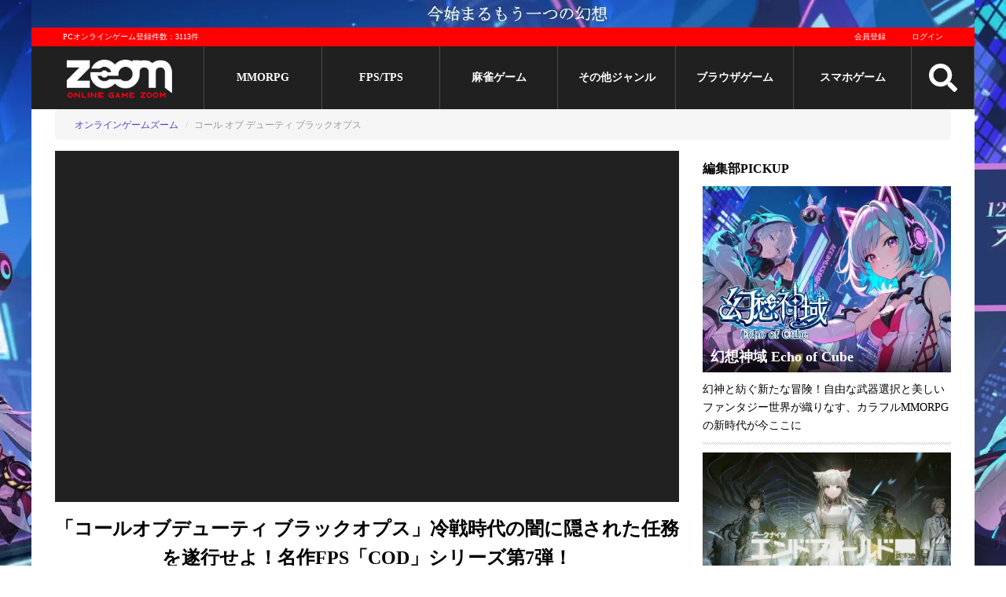

--- FILE ---
content_type: text/html; charset=utf-8
request_url: https://www.gaming-city.com/games/1321
body_size: 22816
content:
<!DOCTYPE html>
<html lang='ja'>
  <head>
  <meta charset="utf-8">
  <title>「コールオブデューティ ブラックオプス」冷戦時代の闇に隠された任務を遂行せよ！名作FPS「COD」シリーズ第7弾！｜オンラインゲームズーム</title>
  <meta name="description" content="コール オブ デューティ ブラックオプスCall of Duty: Black Ops（COD)シリーズ第7弾！バトルだけでなく創り込まれた世界観とストーリーにも注目のおすすめのFPSゲームだ！">
  <meta name="keywords" content="">
  <meta name="author" content="株式会社キヅキ">
  <meta name="verify-v1" content="tbVVG/J72/uipxIyL1xvmJFYXtooZ8KpZ2Aem1bZJg=">
  <meta name="viewport" content="width=device-width,minimum-scale=1,initial-scale=1">
  
  <link rel="icon" type="image/x-icon" href="/assets/favicon-7843c160e3017391bbedae2d32a5fff1fe1899b8b3a7848c08cf8cf19e498f57.ico"/>

  <!-- stylesheet files -->
        <link rel="stylesheet" href="/assets/game_detail-2d6f37c3fea6579b20b887359b3603888c9b8eddaef96f62bebc6f36e102d17c.css" media="screen"/>
        <link rel="stylesheet" href="/assets/game_detail_small_screen-27a374e0d9fc29e41d824c55c56cf1d29add95ee4b98b78019d42a1f92541e71.css" media="screen and (max-width:767px)"/>
  <!-- include js files -->
    <script src="/assets/application-3a0867c9bfd181e2c15856fff793a83ad4de85a2d6732f2d0f4bddae86fbcef7.js"></script>

  <meta name="csrf-param" content="authenticity_token"/>
<meta name="csrf-token" content="KzH3mNUtedMYGsQbPug7h8HwwJzbmRKiOpJhFq66DrqvCva0lq2HB2nC8OV3mZt_a3YLqdrro33L8bU5uSTDWw"/>

    <meta name='twitter:card' content='summary_large_image'/>
  <meta name='twitter:site' content='@OGZOOM'/>
  <meta name='twitter:creator' content='@OGZOOM'/>
  <meta property='og:title' content='コール オブ デューティ ブラックオプス'/>
  <meta property='og:type' content='website'/>
  <meta property='og:url' content='https://www.gaming-city.com/games/1321'/>
  <meta property='og:description' content='「コールオブデューティ ブラックオプス」冷戦時代の闇に隠された任務を遂行せよ！名作FPS「COD」シリーズ第7弾！'/>
    <meta property='og:image' content='https://www.gaming-city.com/images/games/1321/1.jpg?t=1747051023'/>
    <meta property='og:image:secure_url' content='https://www.gaming-city.com/images/games/1321/1.jpg?t=1747051023'/>
    <meta name='twitter:image' content='https://www.gaming-city.com/images/games/1321/1.jpg?t=1747051023'/>

  <!-- end include file -->

  <!-- structured data -->
  <script type="application/ld+json">[{"@context":"http://schema.org","@type":"BreadcrumbList","itemListElement":[{"@type":"ListItem","position":1,"item":{"@id":"https://www.gaming-city.com/","name":"オンラインゲームズーム"}},{"@type":"ListItem","position":2,"item":{"@id":"https://www.gaming-city.com/games/1321","name":"コール オブ デューティ ブラックオプス"}}]}]</script>
    <!-- Google Tag Manager -->
    <script>(function(w,d,s,l,i){w[l]=w[l]||[];w[l].push({'gtm.start':new Date().getTime(),event:'gtm.js'});var f=d.getElementsByTagName(s)[0],j=d.createElement(s),dl=l!='dataLayer'?'&l='+l:'';j.async=true;j.src='https://www.googletagmanager.com/gtm.js?id='+i+dl;f.parentNode.insertBefore(j,f);})(window,document,'script','dataLayer','GTM-NQBDBP6');</script>
    <!-- End Google Tag Manager -->

    <!-- AdSense script -->
    <script async src="https://pagead2.googlesyndication.com/pagead/js/adsbygoogle.js?client=ca-pub-7040170547276430" crossorigin="anonymous"></script>
<script>(adsbygoogle=window.adsbygoogle||[]).push({google_ad_client:"ca-pub-7040170547276430",overlays:{bottom:true}});</script>

  <!-- End external script -->
  
  
</head>


  <body>
      <!-- Google Tag Manager (noscript) -->
      <noscript><iframe src='https://www.googletagmanager.com/ns.html?id=GTM-NQBDBP6' height='0' width='0' style='display:none;visibility:hidden'></iframe></noscript>
      <!-- End Google Tag Manager (noscript) -->

    <div class='content-wrapper'>
      <!-- start pc header -->
<header>
  <div class='top-banner'>
      <a target="_blank" href="https://www.gaming-city.com/games/5760/play">
        <img src="/images/top_ads/75/x4.jpg,q1767603743.pagespeed.ic.CMBVQiNmXg.webp" width="1200" height="35"/>
</a>  </div>
  <!-- Start Main menu -->
  <div class='m-wrapper m-wrapper-fixed'>
    <div class='m-top'>
      <p>PCオンラインゲーム登録件数：3113件</p>
      <div class='mt-right profile-image-sm-container'>
          <a href="/user/sign_up">会員登録</a>
          <a href="/user/sign_in">ログイン</a>
      </div>
    </div>

    <div class='m-body menu'>
      <div class='logo'>
        <a href="/">
          <img src='[data-uri]' class='pc-logo' alt='オンラインゲームズーム'>
          <img src='[data-uri]' class='sp-logo' alt='オンラインゲームズーム'>
</a>      </div>

              <div class='m-item'>
                <a href="/categories/1">MMORPG</a>
              </div>
              <div class='m-item'>
                <a href="/categories/3">FPS/TPS</a>
              </div>
              <div class='m-item'>
                <a href="/categories/6">麻雀ゲーム</a>
              </div>
            <div class='m-item'>
              <a href="#">その他ジャンル</a>
              <div class='s-menu'>
                <div>
                    <a href="/categories/5">オンラインRPG</a>
                    <a href="/categories/2">アクション</a>
                    <a href="/categories/7">シミュレーション</a>
                    <a href="/categories/9">アバターゲーム</a>
                </div>
                <div>
                    <a href="/categories/4">スポーツゲーム</a>
                    <a href="/categories/20">MOBA</a>
                    <a href="/categories/21">TCG/カードゲーム</a>
                </div>
                <div>
                    <a href="/categories/8">パズル/クイズ/その他</a>
                    <a href="/games">総合ランキング</a>
                </div>
              </div>
            </div>
              <div class='m-item'>
                <a href="/purposes/3">ブラウザゲーム</a>
              </div>
            <div class='m-item'>
              <a href="#">スマホゲーム</a>
              <div class='s-menu'>
                <div>
                    <a href="/sp/categories/1">MMORPG</a>
                    <a href="/sp/categories/3">FPS/TPS</a>
                    <a href="/sp/categories/2">アクション</a>
                    <a href="/sp/categories/7">シミュレーション</a>
                    <a href="/sp/categories/4">スポーツゲーム</a>
                </div>
                <div>
                    <a href="/sp/categories/20">MOBA</a>
                    <a href="/sp/categories/21">TCG/カードゲーム</a>
                    <a href="/sp/categories/6">オンライン麻雀ゲーム</a>
                    <a href="/sp/categories/8">パズル/クイズ/その他</a>
                    <a href="/sp/categories/47">リズムゲーム</a>
                    <a href="/sp/categories/49">美少女ゲーム</a>
                </div>
                <div>
                    <a href="/sp/categories/54">戦艦ゲーム</a>
                    <a href="/sp/categories/55">三国志ゲーム</a>
                    <a href="/sp/categories/50">放置ゲーム</a>
                    <a href="/sp/categories/51">乙女ゲーム</a>
                    <a href="/sp/categories/52">恋愛ゲーム</a>
                    <a href="/sp/categories/53">戦国ゲーム</a>
                    <a href="/sp/all">スマホゲームおすすめランキング</a>
                </div>
              </div>
            </div>

      <div class='search'>
        <img src="/assets/search-255b235092cc9f67aba4c787450598dbee2b9888326904bd8f59549e7525fcbe.svg" class="menu-icon" width="48" height="48"/>
      </div>

      <div id='mm-open-btn' class='mm-icon'>
        <img src="/assets/bars-0bd1863dae3e77ae6e33eef3169c771a8466bebab63da1939517070e2d08d2b3.svg" class="menu-icon" width="48" height="48"/>
      </div>

      <div class='mm-dev'>
        <a href="/games">PCゲーム</a>
        <a href="/sp/all">スマホゲーム</a>
      </div>
    </div>

    <form class="search-form" action="/search" accept-charset="UTF-8" method="get">
  <div class='box'>
    <input type="text" name="q" id="q" placeholder="サイト内検索"/>
    <button name="button" type="submit" title="検索">検索</button>
  </div>

  <div class='options'>
    <input type="radio" name="t" id="t1" value="games" checked="checked"/>
    <label for="t1">ゲーム</label>
    <input type="radio" name="t" id="t2" value="articles"/>
    <label for="t2">記事</label>
  </div>
</form>
  </div>
  <div class='m-wrapper-placehoder'></div>
</header>
<!-- end pc header -->


      <!-- post header -->
      

        <!-- begin breadcrumbs -->
  <div class='breadcrumb-container'>
    <span class='btn btn-left'>◀</span>
    <span class='btn btn-right'>▶</span>
    <ol class='breadcrumb'>
          <li><a href="/">オンラインゲームズーム</a></li>
          <li class='active'>コール オブ デューティ ブラックオプス</li>
    </ol>
  </div>
  <!-- end breadcrumbs -->

      <!-- begin content -->
      <div class='content'>
        <!-- begin main content -->
        


<div class='hidden'>
  <span itemscope itemtype='http://schema.org/SoftwareApplication'>
    <div id='_name1' itemprop='name'>コール オブ デューティ ブラックオプス </div>
    <div itemprop='description'>Call of Duty: Black Ops（COD)シリーズ第7弾！バトルだけでなく創り込まれた世界観とストーリーにも注目のおすすめのFPSゲームだ！</div>

    <div itemprop='url'>https://www.gaming-city.com/games/1321/play</div>

      <div id='_image2' itemprop='image'>https://www.gaming-city.com/images/games/1321/1.jpg?t=1747051023</div>


    <div id='_applicationCategory6' itemprop='applicationCategory'>Games</div>

    <div id='_dateCreated61' itemprop='dateCreated' content='2017/05/02'>2017/05/02</div>
    <div id='_dateModified62' itemprop='dateModified' content='2025/05/12'>2025/05/12</div>

      <div id='_datePublished7' itemprop='datePublished' content='2015-05-24'>2015-05-24</div>
    <div id='_operatingSystem8' itemprop='operatingSystem'>Windows Vista / XP / 7</div>

  </span>
</div>

<div class='game-page '>
  <!-- start post -->
  <!-- start header video -->
  <div class='fluidvids top-video' id='game-top-video'>
    <!-- top page movie -->
    <iframe id='youtube-video-iframe' data-src='https://www.youtube.com/embed/IYuOXZ4O-NE?autoplay=1&amp;controls=1&amp;enablejsapi=1&amp;loop=1&amp;mute=1&amp;playsinline=1&amp;rel=0&amp;showinfo=0' frameborder='0' allowfullscreen allow='autoplay; encrypted-media' title='ゲーム動画' width=800 height=450></iframe>
    <!-- /top page movie -->
  </div>
<!-- end header video -->
  <div class='page-header'>
    <h1>「コールオブデューティ ブラックオプス」冷戦時代の闇に隠された任務を遂行せよ！名作FPS「COD」シリーズ第7弾！</h1>
    <div class='post-meta'>
      <span class='post-date updated'>
        <span class='time-info'>登録日: 2017/05/02</span>
        <span class='time-info'>更新日: <time datetime='2025-05-12'>2025/05/12</time></span>
      </span>
    </div>
      <span class='tag-list'>
    <!-- platform -->
    <a href="#">PCゲーム</a>

    <!-- service status -->
    <a href="#">サービス中</a>

    <!-- fee type -->
    <a href="/games">購入</a>

    <!-- play env -->
    

    <!-- main category -->
    <a rel="category tag" href="/categories/3">FPS・TPS</a>

  </span>


  </div>

  <div class='page-content'>
    <!-- game description & summaries -->
    

    <div id='tinymce' class='shadow'>
      <!-- game cms content -->
            <p>
  <img src="/images/cms/0005/0554/01.jpg?t=1513226467" srcset="/images/cms/0005/0554/01/0300.jpg 300w, /images/cms/0005/0554/01/0320.jpg 320w, /images/cms/0005/0554/01/0530.jpg 530w, /images/cms/0005/0554/01/0565.jpg 565w, /images/cms/0005/0554/01/0710.jpg 710w, /images/cms/0005/0554/01/0725.jpg 725w, /images/cms/0005/0554/01/0768.jpg 768w, /images/cms/0005/0554/01.jpg?t=1513226467 800w" alt="「コールオブデューティ ブラックオプス」メイン画像" width="684" height="385" data-pagespeed-url-hash="2950129181">
</p>
<p><strong>「コールオブデューティ ブラックオプス」</strong>とは、<strong>「コールオブデューティー」(以下COD）</strong>シリーズの<strong>第７作品目</strong>であり、<strong>「ブラックオプスシリーズ」の最初の作品！</strong></p>
<p>これまでの直近の作品は現代戦を描いていたことに対して、この作品は、<strong>第２次世界大戦終結後の冷戦時代</strong>のブラックオプス（Black Ops）、<strong>つまり表にでない秘密裏の任務が描かれた作品だ！</strong></p>
<p>
  <span class="font-bold-orange">他のCODシリーズの作品に比べて、陰湿で謎めいた表現や、ストーリーを一度クリアしただけでは肝心な部分が理解できないといった、ミステリーの要素を含んでいるともいえる！</span>
</p>
<p>
  <span class="bg-orange">
    <strong>ミステリー要素のあるストーリーが好きな人にオススメのシリーズになっているぞ！</strong>
  </span>
</p>
<div class="go_official_button">
  <a href="/games/1321/play" target="_blank" rel="nofollow noopener">今すぐプレイ！</a>
</div>
<p></p><div class="cms-ad-wrapper" data-id="3"><ins class="adsbygoogle" style="display:block; text-align:center;" data-ad-layout="in-article" data-ad-format="fluid" data-ad-client="ca-pub-7040170547276430" data-ad-slot="3973448147"></ins></div>
<h2 id="contents_headline">アレックス・メイソンの立場から描かれる重厚なストーリー「シングルモード」</h2>
<p>本作品は、一部ステージを除いて一貫してCIAの秘密工作員である<strong>アレックス・メイソン（以下、メイソン）</strong>の視点から物語は進んでいく。</p>
<p>
  <img src="/images/cms/0005/0554/08.jpg?t=1513226467" srcset="/images/cms/0005/0554/08/0300.jpg 300w, /images/cms/0005/0554/08/0320.jpg 320w, /images/cms/0005/0554/08/0530.jpg 530w, /images/cms/0005/0554/08/0565.jpg 565w, /images/cms/0005/0554/08/0710.jpg 710w, /images/cms/0005/0554/08/0725.jpg 725w, /images/cms/0005/0554/08/0768.jpg 768w, /images/cms/0005/0554/08.jpg?t=1513226467 800w" alt="「コールオブデューティ ブラックオプス」メイソン" width="684" height="385" data-pagespeed-url-hash="3929713138">
</p>
<p><strong>メイソン</strong>は、冷戦時代に<strong>キューバ</strong>で<strong>カストロ</strong>を仲間と共に殺害し、脱出を図るが仲間を助けるために、自らが犠牲になり捕まることによって仲間の命を救った。</p>
<p>そのままとらわれ、石炭の採掘校である<strong>ヴォルクタ収容所</strong>に収容され、そこで、生涯の盟友ともいえる<strong>ヴィクトル・レズノブ（以下レズノブ）</strong>に出会い、親交を深めていく。</p>
<p>
  <img src="/images/cms/0005/0554/03.jpg?t=1513226467" srcset="/images/cms/0005/0554/03/0300.jpg 300w, /images/cms/0005/0554/03/0320.jpg 320w, /images/cms/0005/0554/03/0530.jpg 530w, /images/cms/0005/0554/03/0565.jpg 565w, /images/cms/0005/0554/03/0710.jpg 710w, /images/cms/0005/0554/03/0725.jpg 725w, /images/cms/0005/0554/03/0768.jpg 768w, /images/cms/0005/0554/03.jpg?t=1513226467 800w" alt="「コールオブデューティ ブラックオプス」レズノブ" width="684" height="385" data-pagespeed-url-hash="2616443555">
</p>
<p>やがて、脱出する機会が訪れるのだが、この際、途中までは共に逃げることに成功していた<strong>レズノブ</strong>と、生き別れになってしまう。</p>
<p>やがて、CIAに復帰した<strong>メイソン</strong>は大統領からの直々の命令を受けて、<strong>共産国家の一司令官と思われるドラゴヴィッチ暗殺を言い渡される</strong>、というストーリーから始まる。</p>
<p><br>このシングルプレイの特徴は、<strong>最初の前述あたりまでは特に何ら問題なく理解できるのだが、途中から違和感に気づくことができるかどうかが、物語を理解できるカギとなるぞ！</strong></p>
<p>
  <strong>
    <img src="/images/cms/0005/0554/09.jpg?t=1513226467" srcset="/images/cms/0005/0554/09/0300.jpg 300w, /images/cms/0005/0554/09/0320.jpg 320w, /images/cms/0005/0554/09/0530.jpg 530w, /images/cms/0005/0554/09/0565.jpg 565w, /images/cms/0005/0554/09/0710.jpg 710w, /images/cms/0005/0554/09/0725.jpg 725w, /images/cms/0005/0554/09/0768.jpg 768w, /images/cms/0005/0554/09.jpg?t=1513226467 800w" alt="「コールオブデューティ ブラックオプス」紹介画像" width="684" height="385" data-pagespeed-url-hash="1615386677">
  </strong>
</p>
<p>
  <strong>特に知識や機転が働かなくても、なんら問題なく最後のステージまでたどり着き、クリアすることは可能である。</strong>
  <span class="font-bold-orange">物語の半分も理解できていなくても、まだまだやり直す余地があると言えるだろう！</span>
</p>
<p>また<strong>「あくまで歴史の裏に葬られた表沙汰にはならない任務」</strong>という性質上から、毎回CODの各ステージにはミッションの場所（国や都市名など）や時間（05：30）や、誰の視点から物語を進めているのか、といったある程度詳細情報が表示される。</p>
<p>
  <strong>そのほとんどが黒塗りで塗り潰されており、判読ができない状態でプレイヤーは進めていかなければならない。</strong>
</p>
<p>これも、また物語の理解を難しくしている要素である。詳細はプレイヤー自らの目で見て考えて欲しい為伏せておくが、<strong>途中でメイソンにはある「数字」が関与してくる</strong>ようになり、<span class="font-bold-orange">よりミステリーで少しホラーのあるストーリーが展開されることになるぞ！</span></p>
<p>ゲーム性としては、<strong>CODシリーズの中でも最高難易度である</strong><span class="font-bold-orange">「ベテラン」</span>の攻略が<strong>かなり難しい</strong>と言われている作品だ。</p>
<p><strong>基本的に体力自動回復制</strong>でところどころに<strong>チェックポイント</strong>があり、<strong>高難易度（ハード以上）の場合は一部マップの敵が最初から増えている場合がある。</strong></p>
<p>また武器の時代考察がかなり甘いため、本来のその設定年代ならば、まだ開発されていない武器が多数登場しており、これが難易度を上昇させる原因にもなっている。</p>
<p>また、武器の種類もさることながら、<strong>アタッチメント</strong>と呼ばれる<strong>アップグレードされた武器を持っている敵</strong>もおり、<strong>高難易度であればあるほどアタッチメント装備の敵が増える</strong>ことも、また難易度上昇の一因である。</p>
<p>ただし、自分が拾って使うこともでき単純に弾数を増やす<strong>拡張マガジン</strong>や<strong>ドラムマガジン</strong>、１度目のリロードが早く２度目が通常の速度のリロードという一味変わった風味を持つ<strong>デュアルマガジン</strong>、<strong>各種サイトやアンダーバレルにさらに武器がついているものもある！（ショットガン、グレネードまたは火炎放射器など）</strong></p>
<p>
  <strong>戦術の幅を広げてくれると同時に、敵も同様の攻撃スタイルで攻めてくるため、高難易度であればあるほど対処が大変だ。</strong>
</p>
<p>味方のAIもそこまで賢いわけではないので、投げ込まれたグレネードを的確に返したり、といった芸当はこの作品ではしてくれないので、この点も注意する必要があるだろう。</p>
<p>
  <span class="bg-orange">今までのシリーズよりもシナリオ考察・システム面両方ともに難易度の高いものを求めているプレイヤーにオススメだ！</span>
</p>
<h2 id="contents_headline">今作もお馴染みの内容が待ち受ける「マルチプレイモード」</h2>
<p> 本作品においても<strong>以前のシリーズと同じく数々のプレイモード</strong>があり、<span class="font-bold-orange">シングルモードの難解な謎解きの気分転換にやると良い気晴らしになるだろう！</span></p>
<p>
  <img src="/images/cms/0005/0554/04.jpg?t=1513226467" srcset="/images/cms/0005/0554/04/0300.jpg 300w, /images/cms/0005/0554/04/0320.jpg 320w, /images/cms/0005/0554/04/0530.jpg 530w, /images/cms/0005/0554/04/0565.jpg 565w, /images/cms/0005/0554/04/0710.jpg 710w, /images/cms/0005/0554/04/0725.jpg 725w, /images/cms/0005/0554/04/0768.jpg 768w, /images/cms/0005/0554/04.jpg?t=1513226467 800w" alt="「コールオブデューティ ブラックオプス」紹介画像" width="684" height="385" data-pagespeed-url-hash="302117094">
</p>
<p>チームに分かれて相手のチームの敵を殲滅することが目的の<strong>チームデスマッチ</strong>や、自分以外は全員敵となる<strong>フリーフォーオール</strong>、２チームに分かれてマップにあるフラッグを取り合う<strong>ドミネーション。</strong></p>
<p>そして、お馴染みの爆弾設置と解除が目的の<strong>デモリッション</strong>といった一通り基本的なゲームモードから、いわゆる経験者のみで深い読みあいと一瞬の戦いを楽しむ人のための<strong>ハードコアモード</strong>までが用意されている。</p>
<p>
  <img src="/images/cms/0005/0554/06.jpg?t=1513226467" srcset="/images/cms/0005/0554/06/0300.jpg 300w, /images/cms/0005/0554/06/0320.jpg 320w, /images/cms/0005/0554/06/0530.jpg 530w, /images/cms/0005/0554/06/0565.jpg 565w, /images/cms/0005/0554/06/0710.jpg 710w, /images/cms/0005/0554/06/0725.jpg 725w, /images/cms/0005/0554/06/0768.jpg 768w, /images/cms/0005/0554/06.jpg?t=1513226467 800w" alt="「コールオブデューティ ブラックオプス」紹介画像" width="684" height="385" data-pagespeed-url-hash="4263398764">
</p>
<p>数多くあるモードの中で特におすすめなモードは<span class="font-bold-orange">「Ground War（グランド・ウォー）」</span>である。これは、<strong>チームデスマッチかドミネーションを９VS９で行うモードである。</strong></p>
<p><strong>合計18人で行われるこのモードは必然的に人数が多い</strong>ため、<span class="font-bold-orange">エンカウント率が他のモードに比べて断然高く、マップによっては文字通りカオスな戦況となることすらあるところが逆に楽しい！</span></p>
<p>チームデスマッチでは、撃ち合いが多発する可能性を考慮して、<strong>目標のキル数が100</strong>となっていて、<strong>通常のチームデスマッチよりも多く設定されている。</strong></p>
<p>また、多人数が参加することを考えらえれたモードであるために、一部のマップは選択できないように調整されている。</p>
<p>
  <span class="bg-orange">単純にPvPを楽しみたい時にはオススメのモードだ！</span>
</p>
<h2 id="contents_headline">純粋なPvEを楽しめる「ゾンビモード」</h2>
<p><span class="font-bold-orange">「ゾンビモード」</span>の<strong>クリア目標は自分たちの全滅</strong>であるため、理論上は<strong>死ななければいつまでも終わらないコンテンツだ！</strong></p>
<p>
  <strong>
    <img src="/images/cms/0005/0554/07.jpg?t=1513226467" srcset="/images/cms/0005/0554/07/0300.jpg 300w, /images/cms/0005/0554/07/0320.jpg 320w, /images/cms/0005/0554/07/0530.jpg 530w, /images/cms/0005/0554/07/0565.jpg 565w, /images/cms/0005/0554/07/0710.jpg 710w, /images/cms/0005/0554/07/0725.jpg 725w, /images/cms/0005/0554/07/0768.jpg 768w, /images/cms/0005/0554/07.jpg?t=1513226467 800w" alt="「コールオブデューティ ブラックオプス」紹介画像" width="684" height="385" data-pagespeed-url-hash="1949072303">
  </strong>
</p>
<p><strong>純然たるPvE</strong>であるためにその<strong>人気は高い！</strong>ストーリーはあってないようなものであるが、有効な戦術や有用な武器がきちんとあり30ラウンドや40ラウントというおよそ３時間程度はかかるようなウェーブまで行けることもある。</p>
<p>原則としては<strong>生き残ることが主目的</strong>であり、<strong>その過程でナチゾンビを大量に殺してポイントを稼いで、より強力な武器を購入しまたその武器を使ってポイントを稼いで、といった内容の繰り返しとなる</strong>ことを覚えておきたい。</p>
<p>また、この<strong>ゾンビモード</strong>におけるポイントは武器の購入以外にも、<strong>弾薬の補充や武器の改造、強力な武器をもらえるチャンスがある</strong>（<span class="font-bold-green">確実にもらえるわけではなく、あくまで運任せな点は注意しておこう）</span>。</p>
<p><strong>ミステリーボックス</strong>などを開けることができたり、<strong>マップによってはトラップを作動</strong>させたり、<strong>瞬間移動の装置を作動</strong>させたりと大変貴重なものであり、<strong>なるべく効率よくポイントを稼ぐことが、高いウェーブに進む際に求められるぞ！</strong></p>
<p>
  <span class="font-bold-orange">チームとの連携力が強く求められるコンテンツのために、どれだけチームのために皆が一致団結して動くことができるかが、攻略のカギとなるだろう！</span>
</p>
<p>
  <span class="bg-orange">他プレイヤーとの協力でどこまでいけるか腕試しをしたいプレイヤーにオススメのモードだ！</span>
</p>
<h2 id="contents_headline">総評：CODシリーズにしては、ホラーな要素が少々強めだが面白い</h2>
<p>
  <img src="/images/cms/0005/0554/02.jpg?t=1513226467" srcset="/images/cms/0005/0554/02/0300.jpg 300w, /images/cms/0005/0554/02/0320.jpg 320w, /images/cms/0005/0554/02/0530.jpg 530w, /images/cms/0005/0554/02/0565.jpg 565w, /images/cms/0005/0554/02/0710.jpg 710w, /images/cms/0005/0554/02/0725.jpg 725w, /images/cms/0005/0554/02/0768.jpg 768w, /images/cms/0005/0554/02.jpg?t=1513226467 800w" alt="「コールオブデューティ ブラックオプス」紹介画像" width="684" height="385" data-pagespeed-url-hash="635802720">
</p>
<p>今までのCODシリーズは、ストーリーそれ自体にはそこまで残虐な表現や、ホラーな要素はなかった。だがこの<strong>「ブラックオプス」</strong>は、<strong>その要素が強く出ている作品</strong>となっている。</p>
<p>むろん、いたずらに恐怖をあおっているわけではないのだが、<span class="font-bold-orange">このホラー要素に惑わされずにストーリーの真のゴールを見出すことがある意味目標になっているとも言えるぞ！</span></p>
<p>この作品を真の意味でクリアすることができたならば、続編である<strong>「ブラックオプス2」</strong>、及び<strong>「ブラックオプス3」</strong>も合わせてプレイすると、<span class="font-bold-orange">さらに話の理解が深まり興味深く楽しむことができるだろう！</span></p>
<p>
  <span class="bg-orange">FPSを楽しみつつストーリー考察をしながら、ホラー要素も楽しみたいユーザーにオススメのゲームだ！</span>
</p>
<div class="go_official_button">
  <a href="/games/1321/play" target="_blank" rel="nofollow noopener">今すぐプレイ！</a>
</div>
<p></p><div class="cms-ad-wrapper" data-id="3"><ins class="adsbygoogle" style="display:block; text-align:center;" data-ad-layout="in-article" data-ad-format="fluid" data-ad-client="ca-pub-7040170547276430" data-ad-slot="3973448147"></ins></div>

      <div class='clearfix'></div>
    </div>

    <!-- start specs -->
<section class='spec'>
  <h2 class='rbb'>コール オブ デューティ ブラックオプススペック/動作環境</h2>
  <table>
    <tr>
      <th>動作環境</th>
      <th>必須環境</th>
      <th>推奨環境</th>
    </tr>
      <tr>
        <th>対応OS</th>
        <td>Windows Vista / XP / 7</td>
        <td>Windows Vista / XP / 7</td>
      </tr>
      <tr>
        <th>CPU</th>
        <td>Intel Core2 Duo E6600 / AMD Phenom X3 8750</td>
        <td>Intel Core2 Duo E8500</td>
      </tr>
      <tr>
        <th>メモリー</th>
        <td>2GB</td>
        <td>3GB</td>
      </tr>
      <tr>
        <th>グラフィックカード</th>
        <td>Shader 3.0対応、256MB NVIDIA GeForce 8600GT / ATI Radeon X1950Pro</td>
        <td>Shader 3.0対応、512MB NVIDIA GeForce 8800GT / ATI Radeon HD 3870</td>
      </tr>
      <tr>
        <th>VRAM</th>
        <td>256MB</td>
        <td>512MB</td>
      </tr>
      <tr>
        <th>HDD空き容量</th>
        <td>12GB</td>
        <td>12GB</td>
      </tr>
      <tr>
        <th>DirectX</th>
        <td>DirectX 9.0c</td>
        <td>DirectX 9.0c</td>
      </tr>
      <tr>
        <th>備考</th>
        <td></td>
        <td></td>
      </tr>
  </table>
</section>
<!-- end specs -->
    <p class='copyright'>© 2017 Activision Publishing, Inc. ACTIVISION, CALL OF DUTY, CALL OF DUTY BLACK OPS, and stylized roman numeral III are trademarks of Activision Publishing, Inc.</p>

    <div class='relative'>

      <!-- begin related game -->
        <h3>あなたにおすすめのオンラインゲーム</h3>
<div class='gsl-block'>
    <div class='content'>
      <div class='item'>
  <div class='item-header'>
    <a title="レッドファクションゲリラ リマースタード" class="tbn-block" href="/games/1836">
        <img src="/images/games/1836/1.jpg?t=1747051045" class="tbn" height="338" width="450" srcset="/images/games/1836/1/0120.jpg 120w, /images/games/1836/1/0160.jpg 160w, /images/games/1836/1/0240.jpg 240w, /images/games/1836/1/0300.jpg 300w, /images/games/1836/1/0320.jpg 320w, /images/games/1836/1/0425.jpg 425w, /images/games/1836/1.jpg?t=1747051045 450w" alt="レッドファクションゲリラ リマースタード"/>
      <div class='tbn-bg'></div>
      <span class='title'>レッドファクションゲリラ リマースタード</span>
</a>  </div>
  <div class='item-content'>
    <!-- Position -->

    

    <!-- Category -->
    <div class='tag-list'>
      <!-- platform -->
      <a href="/games">PC</a>
      

      <!-- fee type -->
      <a href="/games">購入</a>

      <!-- pupose -->
      
      <a href="/categories/3">FPS・TPS</a>
    </div>

    <!-- Info -->
    <p class='item-caption'>
      破壊をダイナミックが売りのおすすめのFPSとなっている。Re-Mars-tered Editionのリマスター版になっても、テーマを崩すことなく、オリジナル版を凌駕しながら、素晴らしい完成度の新作PCゲーム♪
    </p>
  </div>
</div><div class='item'>
  <div class='item-header'>
    <a title="フォートナイト バトルロイヤル" class="tbn-block" href="/games/1892">
        <img src="/images/games/1892/x1.jpg,qt=1747051047.pagespeed.ic.YLBs24kzgY.webp" class="tbn" height="338" width="450" srcset="/images/games/1892/1/x0120.jpg.pagespeed.ic.odsEzFIAgI.webp 120w, /images/games/1892/1/x0160.jpg.pagespeed.ic.5drnMLhE_B.webp 160w, /images/games/1892/1/x0240.jpg.pagespeed.ic.66RF2rrK-D.webp 240w, /images/games/1892/1/x0300.jpg.pagespeed.ic.F6vrE78pfe.webp 300w, /images/games/1892/1/x0320.jpg.pagespeed.ic.h5MhN4RLSf.webp 320w, /images/games/1892/1/x0425.jpg.pagespeed.ic.YLqjxkA3AL.webp 425w, /images/games/1892/x1.jpg,qt=1747051047.pagespeed.ic.YLBs24kzgY.webp 450w" alt="フォートナイト バトルロイヤル"/>
      <div class='tbn-bg'></div>
      <span class='title'>フォートナイト バトルロイヤル</span>
</a>  </div>
  <div class='item-content'>
    <!-- Position -->

    

    <!-- Category -->
    <div class='tag-list'>
      <!-- platform -->
      <a href="/games">PC</a>
      

      <!-- fee type -->
      <a href="/games">基本無料</a>

      <!-- pupose -->
      
      <a href="/categories/3">FPS・TPS</a>
    </div>

    <!-- Info -->
    <p class='item-caption'>
      同時接続1000万人を達成した超人気バトルロイヤルゲームを楽しもう。ユーザー3億5000万人を抱える人気作なのでマッチメイクの待ち時間無し！バトルロイヤルとクラフト要素がドッキングしたゲームシステムが斬新。eス...
    </p>
  </div>
</div><div class='item'>
  <div class='item-header'>
    <a title="ザ ディビジョン" class="tbn-block" href="/games/1776">
        <img src="/images/games/1776/1.jpg?t=1747051042" class="tbn" height="338" width="450" srcset="/images/games/1776/1/0120.jpg 120w, /images/games/1776/1/0160.jpg 160w, /images/games/1776/1/0240.jpg 240w, /images/games/1776/1/0300.jpg 300w, /images/games/1776/1/0320.jpg 320w, /images/games/1776/1/0425.jpg 425w, /images/games/1776/1.jpg?t=1747051042 450w" alt="ザ ディビジョン"/>
      <div class='tbn-bg'></div>
      <span class='title'>ザ ディビジョン</span>
</a>  </div>
  <div class='item-content'>
    <!-- Position -->

    

    <!-- Category -->
    <div class='tag-list'>
      <!-- platform -->
      <a href="/games">PC</a>
      

      <!-- fee type -->
      <a href="/games">購入</a>

      <!-- pupose -->
      
      <a href="/categories/3">FPS・TPS</a>
    </div>

    <!-- Info -->
    <p class='item-caption'>
      特にストーリーに力を入れたゲームとして制作されたオープンワールドで繰り広げられるおすすめ新作PCゲームのTPSゲームだ！スキルや拠点の強化といったRPGの要素を融合したものとなっている。
    </p>
  </div>
</div>
    </div>
    <div class='content'>
      <div class='item'>
  <div class='item-header'>
    <a title="H1Z1" class="tbn-block" href="/games/1675">
        <img src="/images/games/1675/1.jpg?t=1747051397" class="tbn" height="338" width="450" srcset="/images/games/1675/1/0120.jpg 120w, /images/games/1675/1/0160.jpg 160w, /images/games/1675/1/0240.jpg 240w, /images/games/1675/1/0300.jpg 300w, /images/games/1675/1/0320.jpg 320w, /images/games/1675/1/0425.jpg 425w, /images/games/1675/1.jpg?t=1747051397 450w" alt="H1Z1"/>
      <div class='tbn-bg'></div>
      <span class='title'>H1Z1</span>
</a>  </div>
  <div class='item-content'>
    <!-- Position -->

    

    <!-- Category -->
    <div class='tag-list'>
      <!-- platform -->
      <a href="/games">PC</a>
      

      <!-- fee type -->
      <a href="/games">基本無料</a>

      <!-- pupose -->
      
      <a href="/categories/3">FPS・TPS</a>
    </div>

    <!-- Info -->
    <p class='item-caption'>
      「PUBG」のディレクターが手がけた元祖バトルロイヤルゲームが長いアーリーアクセス期間を経ておすすめの新作がついに基本プレイ無料で正式配信開始！オンライン上のユーザーと一緒に戦いのフィールドへ降り立ち、最...
    </p>
  </div>
</div><div class='item'>
  <div class='item-header'>
    <a title="アウトポストゼロ" class="tbn-block" href="/games/1818">
        <img src="/images/games/1818/1.jpg?t=1747051401" class="tbn" height="338" width="450" srcset="/images/games/1818/1/0120.jpg 120w, /images/games/1818/1/0160.jpg 160w, /images/games/1818/1/0240.jpg 240w, /images/games/1818/1/0300.jpg 300w, /images/games/1818/1/0320.jpg 320w, /images/games/1818/1/0425.jpg 425w, /images/games/1818/1.jpg?t=1747051401 450w" alt="アウトポストゼロ"/>
      <div class='tbn-bg'></div>
      <span class='title'>アウトポストゼロ</span>
</a>  </div>
  <div class='item-content'>
    <!-- Position -->

    

    <!-- Category -->
    <div class='tag-list'>
      <!-- platform -->
      <a href="/games">PC</a>
      

      <!-- fee type -->
      <a href="/games">購入</a>

      <!-- pupose -->
      
      <a href="/categories/3">FPS・TPS</a>
    </div>

    <!-- Info -->
    <p class='item-caption'>
      ロボット社会を構築するため、惑星開拓に向かおう！未開拓の惑星GAIYAを自分好みに開発できるFPS視点の協力型の新作ガンシューティングゲーム！仲間たちと協力して、惑星を開拓しながら生き延びるのだ！
    </p>
  </div>
</div><div class='item'>
  <div class='item-header'>
    <a title="ホワイトノイズ2" class="tbn-block" href="/games/1555">
        <img src="/images/games/1555/x1.jpg,qt=1747051032.pagespeed.ic.WgUleGBL60.webp" class="tbn" height="338" width="450" srcset="/images/games/1555/1/x0120.jpg.pagespeed.ic.mMdUcslpYM.webp 120w, /images/games/1555/1/x0160.jpg.pagespeed.ic.kONM_aOEKL.webp 160w, /images/games/1555/1/x0240.jpg.pagespeed.ic.vMglK8cS3P.webp 240w, /images/games/1555/1/x0300.jpg.pagespeed.ic.R3eHZ8Y7bG.webp 300w, /images/games/1555/1/x0320.jpg.pagespeed.ic.wBi4CGTxSn.webp 320w, /images/games/1555/1/x0425.jpg.pagespeed.ic.UShTbvyJhn.webp 425w, /images/games/1555/x1.jpg,qt=1747051032.pagespeed.ic.WgUleGBL60.webp 450w" alt="ホワイトノイズ2"/>
      <div class='tbn-bg'></div>
      <span class='title'>ホワイトノイズ2</span>
</a>  </div>
  <div class='item-content'>
    <!-- Position -->

    

    <!-- Category -->
    <div class='tag-list'>
      <!-- platform -->
      <a href="/games">PC</a>
      

      <!-- fee type -->
      <a href="/games">購入</a>

      <!-- pupose -->
      
      <a href="/categories/3">FPS・TPS</a>
    </div>

    <!-- Info -->
    <p class='item-caption'>
      恐怖の鬼ごっこ再び！「人間」側か「クリーチャー」側を選択して両方の立場を体験出来る新作のFPSサバイバルゲーム！
    </p>
  </div>
</div>
    </div>
</div>

      <!-- end related game -->
    </div>

    <!-- start review -->
      <div class='comments-container'>
    <h4>コール オブ デューティ ブラックオプスの評価・レビュー・評判(0件)</h4>
    <p>このゲームの投稿レビューはまだありません。</p>
</div>

  <div id='review-form'>
  <h3>コール オブ デューティ ブラックオプスのレビューを投稿しよう</h3>

  <form class="new_post" id="new_post" action="/games/1321/review" accept-charset="UTF-8" method="post"><input type="hidden" name="authenticity_token" value="vlc27gm5QsTdyG4o0yjhBnH-K1X99No9jPJQK37hp0yDbiAbrwnTCCyAXvsDIiQNkFsbCuh5HvirPZ46OiK9hQ" autocomplete="off"/>
    <input value="0" autocomplete="off" type="hidden" name="post[rating]" id="post_rating"/>
    <div class='rcontainer'>
      <span>評価する</span>
      <div class='rbox rbox-vote'>
          <span data='5'></span>
          <span data='4'></span>
          <span data='3'></span>
          <span data='2'></span>
          <span data='1'></span>
      </div>
    </div>

    <input id="title" placeholder="レビューの見出し（全角3～30文字）" type="text" name="post[title]"/>
    <textarea placeholder="ここにレビューの内容（全角40文字以上）" cols="45" rows="8" aria-required="true" name="post[content]" id="post_content">
</textarea>

      <div class='error-list'>
        <ul>
          <li>
            投稿には
            <u><a href="/user/sign_in?next=https%3A%2F%2Fwww.gaming-city.com%2Fgames%2F1321%23review-form">ログイン</a></u>
            が必要です。まだ会員で無い方は
            <u><a href="/user/sign_up?next=https%3A%2F%2Fwww.gaming-city.com%2Fgames%2F1321%23review-form">会員登録</a></u>
            をして下さい。
          </li>
        </ul>
      </div>

    <p><i>「投稿する」</i>をクリックすることで、当サイトの<a target="_blank" href="/terms">利用規約</a>及び<a target="_blank" href="/privacy">プライバシーポリシー</a>に同意するものとします。</p>
    <div class='form-submit'>
      <button name="commit" type="submit" onclick="_gaq.push([&#39;_trackEvent&#39;, &#39;レビューを投稿する&#39;, &#39;詳細TOP_投稿確認&#39;, &#39;コール オブ デューティ ブラックオプス[ID: 1321]&#39;]);">投稿する</button>
    </div>
</form></div>



    <!-- end review -->
  </div>
</div>
        <!-- end main content -->
        <!-- begin sidebar -->
<div class='sidebar'>
  <div class='title'>編集部PICKUP</div>
  <!-- recommend pickup -->
      <div class='item'>
        <a class="tbn-block" href="/page/1083">
            <img src="/images/ads/x1083.jpg,q20251218042425.pagespeed.ic.VY4Uke8xP3.webp" title="" height="338" width="450" srcset="/images/ads/1083/x0120.jpg.pagespeed.ic.wYphvMrEBn.webp 120w, /images/ads/1083/x0160.jpg.pagespeed.ic.hYBFt0wcJ3.webp 160w, /images/ads/1083/x0240.jpg.pagespeed.ic.jWh9I83WTW.webp 240w, /images/ads/1083/x0300.jpg.pagespeed.ic.cEdFXd1h3L.webp 300w, /images/ads/1083/x0320.jpg.pagespeed.ic.ITdyAQ1IMi.webp 320w, /images/ads/1083/x0425.jpg.pagespeed.ic.J5jIA0Kpmw.webp 425w, /images/ads/x1083.jpg,q20251218042425.pagespeed.ic.VY4Uke8xP3.webp 450w" alt=""/>
          <div class='tbn-bg'></div>
          <span class='title'>幻想神域 Echo of Cube</span>
</a>        <div>幻神と紡ぐ新たな冒険！自由な武器選択と美しいファンタジー世界が織りなす、カラフルMMORPGの新時代が今ここに</div>
      </div>
      <div class='item'>
        <a class="tbn-block" href="/page/1085">
            <img src="/images/ads/x1085.jpg,q20260121202948.pagespeed.ic.vif2dKBhdD.webp" title="" height="338" width="450" srcset="/images/ads/1085/x0120.jpg.pagespeed.ic.N0QcwKWnSk.webp 120w, /images/ads/1085/x0160.jpg.pagespeed.ic.9tQm3ThGre.webp 160w, /images/ads/1085/x0240.jpg.pagespeed.ic.SKpOSQeKX4.webp 240w, /images/ads/1085/x0300.jpg.pagespeed.ic.Gs_h0hSqbP.webp 300w, /images/ads/1085/x0320.jpg.pagespeed.ic.Vds274CpEU.webp 320w, /images/ads/1085/x0425.jpg.pagespeed.ic.9vwbCBzL4b.webp 425w, /images/ads/x1085.jpg,q20260121202948.pagespeed.ic.vif2dKBhdD.webp 450w" alt=""/>
          <div class='tbn-bg'></div>
          <span class='title'>アークナイツ：エンドフィールド</span>
</a>        <div>2026年1月22日12:00全世界同時配信開始！戦略×アクション×工場シミュレーションが融合した次世代RPG！</div>
      </div>
      <div class='item'>
        <a class="tbn-block" href="/page/998">
            <img src="/images/ads/x998.jpg,q20251218042516.pagespeed.ic.F5P_QS842K.webp" title="ラグナロクオンライン" height="338" width="450" srcset="/images/ads/998/x0120.jpg.pagespeed.ic.A1WGBGJL-6.webp 120w, /images/ads/998/x0160.jpg.pagespeed.ic.x9wa5WQeBP.webp 160w, /images/ads/998/x0240.jpg.pagespeed.ic.NZDUp5gL-_.webp 240w, /images/ads/998/x0300.jpg.pagespeed.ic.FxKuNdYa9H.webp 300w, /images/ads/998/x0320.jpg.pagespeed.ic.iAfNz-oYut.webp 320w, /images/ads/998/x0425.jpg.pagespeed.ic.6ufGJrx3dZ.webp 425w, /images/ads/x998.jpg,q20251218042516.pagespeed.ic.F5P_QS842K.webp 450w" alt="ラグナロクオンライン"/>
          <div class='tbn-bg'></div>
          <span class='title'>ラグナロクオンライン</span>
</a>        <div>16年以上愛され続け会員数400万を誇る日本最大級MMORPG！今なら2週間お試し無料で遊べる！</div>
      </div>



        <!-- side_frame_ad1 ad -->
        <a href="/page/1070"></a>
  


    <!-- side pannel ad  -->
    <a href="/page/1077">
        <img src="/images/ads/x1077.jpg,q20251218042625.pagespeed.ic.3vb7k8vy03.webp" title="" srcset="/images/ads/1077/x0120.jpg.pagespeed.ic.e0MXKfxyPi.webp 120w, /images/ads/1077/x0160.jpg.pagespeed.ic.bOB8n6_AKM.webp 160w, /images/ads/1077/x0240.jpg.pagespeed.ic.HlP5scziW7.webp 240w, /images/ads/x1077.jpg,q20251218042625.pagespeed.ic.3vb7k8vy03.webp 300w" alt="" width="300" height="600"/>
</a>


    <!-- side pannel ad  -->
    <div class='custom-ad'>
      <ins class="adsbygoogle" style="display:block" data-ad-client="ca-pub-7040170547276430" data-ad-slot="8886081066" data-ad-format="auto" data-full-width-responsive="true"></ins>
    </div>

  <div class='tweets'>
  <a class="twitter-timeline" data-height="750" href="https://twitter.com/OGZOOM?ref_src=twsrc%5Etfw">Tweets by OGZOOM</a> <script async src="https://platform.twitter.com/widgets.js" charset="utf-8"></script>
</div>

  

  
</div>
<!-- end sidebar -->

      </div>
      <!-- end content -->

      <!-- Footer -->
<footer>
  <div class='content'>
    <div class='logo-block'>
      <div class='title'>オンラインゲームズームについて</div>
      <img src='https://www.gaming-city.com/img/logo.png' alt='オンラインゲームズームロゴ' width='430' height='200'>
      <p>あなたの「おもしろい」「プレイしたい」PCオンラインゲームが見つかるサイト！</p>
    </div>
    <ul>
      <li><a href="/privacy">プライバシーポリシー</a></li>
      <li><a href="/instruction">会員情報の削除方法</a></li>
      <li><a href="/terms">利用規約</a></li>
      <li><a href="/menseki">免責事項</a></li>
      <li><a href="/kaisya">運営会社・広告掲載について</a></li>
    </ul>
    <div class='sns-link'>
      <a class="tw-link" target="_blank" rel="noreferrer" href="https://twitter.com/OGZOOM">
        <img src="[data-uri]"/>
        <div>
          <h3>オンラインゲームズーム</h3>
          <p>Twitter公式</p>
        </div>
</a>    </div>
  </div>
  <div class='foot'>
    <p>掲載コンテンツの無断転載を禁じます。</p>
    <img src="/assets/copyright-1087fe539bf147207c00c2f67d733305a13ec38a0a5bfb2a4c926881251f172e.svg" class="icon" height="48" width="48"/> Kizuki Corporation.
  </div>
</footer>
    </div>

      <!-- Side ads -->
      <div class='side-ad'>
        <a href='https://www.gaming-city.com/games/5760/play' target='_blank' style='background: #151410'>
          <div><img src="/images/top_ads/75/x2.jpg,q1767603743.pagespeed.ic.3n5N-Ckjsz.webp" width="600"/></div>
        </a>
        <a href='https://www.gaming-city.com/games/5760/play' target='_blank' style='background: #151410'>
          <div><img src="/images/top_ads/75/x3.jpg,q1767603743.pagespeed.ic.5eqA3ZtviQ.webp" width="600"/></div>
        </a>
      </div>


    <!-- start mobile header -->
      <div class='m-menu'>
    <div class='tabs'>
      <div class='active'>PCゲーム</div>
      <div>スマホゲーム</div>
    </div>
      <div class='section mm-pc active'>
        <a href="/games">総合ランキング</a>
          <a href="/categories/1">MMORPG</a>
          <a href="/categories/3">FPS/TPS</a>
          <a href="/categories/2">アクション</a>
          <a href="/categories/7">シミュレーション</a>
          <a href="/categories/9">アバターゲーム</a>
          <a href="/categories/4">スポーツゲーム</a>
          <a href="/categories/20">MOBA</a>
          <a href="/categories/21">TCG/カードゲーム</a>
          <a href="/categories/6">オンライン麻雀ゲーム</a>
          <a href="/categories/8">パズル/クイズ/その他</a>
          <a href="/purposes/3">ブラウザゲーム</a>
      </div>

      <div class='section mm-mobile'>
        <a href="/sp/all">スマホゲーム総合ランキング</a>
          <a href="/sp/categories/1">MMORPG</a>
          <a href="/sp/categories/3">FPS/TPS</a>
          <a href="/sp/categories/2">アクション</a>
          <a href="/sp/categories/7">シミュレーション</a>
          <a href="/sp/categories/4">スポーツゲーム</a>
          <a href="/sp/categories/20">MOBA</a>
          <a href="/sp/categories/21">TCG/カードゲーム</a>
          <a href="/sp/categories/6">オンライン麻雀ゲーム</a>
          <a href="/sp/categories/8">パズル/クイズ/その他</a>
          <a href="/sp/categories/47">リズムゲーム</a>
          <a href="/sp/categories/49">美少女ゲーム</a>
          <a href="/sp/categories/54">戦艦ゲーム</a>
          <a href="/sp/categories/55">三国志ゲーム</a>
          <a href="/sp/categories/50">放置ゲーム</a>
          <a href="/sp/categories/51">乙女ゲーム</a>
          <a href="/sp/categories/52">恋愛ゲーム</a>
          <a href="/sp/categories/53">戦国ゲーム</a>
      </div>
    <div id='mm-close-btn' class='mm-icon'>
      <img src="/assets/times-8cc08be081bc6848fa5d54a311f31f0cc5198ccdb7416d252d8ec559e9b8b2fc.svg" class="menu-icon" width="48" height="48"/>
    </div>
    <div class='mm-btn'>
        <a href="/user/sign_in">ログイン</a>
        <a href="/user/sign_up">会員登録</a>
    </div>
  </div>

    <!-- end mobile header -->
    <a id='gtt-btn' class='text-center '>
      <img src="/assets/chevron-up-4182157a8c7979976fdc718d55a5db801f4c58c8897c50f0da2847adb3d1d4be.svg" width="48" height="48"/>
    </a>
  </body>
</html>


--- FILE ---
content_type: text/html; charset=utf-8
request_url: https://www.google.com/recaptcha/api2/aframe
body_size: 137
content:
<!DOCTYPE HTML><html><head><meta http-equiv="content-type" content="text/html; charset=UTF-8"></head><body><script nonce="OCVRmj-M1D2E4r7YSELDIw">/** Anti-fraud and anti-abuse applications only. See google.com/recaptcha */ try{var clients={'sodar':'https://pagead2.googlesyndication.com/pagead/sodar?'};window.addEventListener("message",function(a){try{if(a.source===window.parent){var b=JSON.parse(a.data);var c=clients[b['id']];if(c){var d=document.createElement('img');d.src=c+b['params']+'&rc='+(localStorage.getItem("rc::a")?sessionStorage.getItem("rc::b"):"");window.document.body.appendChild(d);sessionStorage.setItem("rc::e",parseInt(sessionStorage.getItem("rc::e")||0)+1);localStorage.setItem("rc::h",'1769359690749');}}}catch(b){}});window.parent.postMessage("_grecaptcha_ready", "*");}catch(b){}</script></body></html>

--- FILE ---
content_type: application/javascript
request_url: https://www.gaming-city.com/assets/application-3a0867c9bfd181e2c15856fff793a83ad4de85a2d6732f2d0f4bddae86fbcef7.js
body_size: 12283
content:
function CB(){functions=[],this.addFunc=function(t){functions.push(t)},this.run=function(){functions.forEach(function(t){try{t()}catch(e){console.error(e)}})}}function getCSRFToken(){var t=d.querySelector("meta[name='csrf-token']");return null!=t?t.attributes.content.value:""}function mute_youtube_video(t){new YT.Player(t,{events:{onReady:function(t){t.target.mute()}}})}function set_active_video(t,e){if(t.classList.contains("active"))return!1;[].forEach.call(t.parentNode.children,function(t){t.classList.remove("active")}),t.classList.add("active");var n=t.querySelector(".media-content-data"),i=d.querySelector(e);if(null!=i){i.innerHTML=n.attributes["html-data"].value;var r="#home-header-block #youtube-video-iframe";if(d.querySelector(r)&&mute_youtube_video(r),"function"==typeof gtag){var o=parseInt(n.attributes["ga-data"].value)+1;gtag("event","click",{event_category:"\u30af\u30ed\u30fc\u30ba\u30a2\u30c3\u30d7"+o,event_label:"\u30af\u30ed\u30fc\u30ba\u30a2\u30c3\u30d7"+o})}}}function isInViewport(t){var e=t.getBoundingClientRect();return e.top>=0&&e.left>=0&&e.bottom<=1.15*(window.innerHeight||e.documentElement.clientHeight)&&e.right<=1.15*(window.innerWidth||e.documentElement.clientWidth)}function dragToScroll(t){let e={top:0,left:0,x:0,y:0};const n=function(n){e={left:t.scrollLeft,top:t.scrollTop,x:n.clientX,y:n.clientY},t.addEventListener("mousemove",i),document.addEventListener("mouseup",r)},i=function(n){const i=n.clientX-e.x,r=n.clientY-e.y;t.scrollTop=e.top-r,t.scrollLeft=e.left-i},r=function(){t.removeEventListener("mousemove",i),document.removeEventListener("mouseup",r),t.style.cursor="grab",t.style.removeProperty("user-select")};t.addEventListener("mousedown",n)}function playVideoInViewport(){var t=d.getElementsByClassName("autoplay-video");if(0!=t.length){var e=0;[].forEach.call(t,function(t){isInViewport(t)?t.paused&&(promises[e]=t.play(),promises[e]!==undefined&&promises[e].then(function(){})["catch"](function(){})):t.paused||t.pause(),e++})}}var container,beforeBtn,afterBtn,el,width,scrollWidth,d=document,readyFunc=new CB;"loading"!==d.readyState?readyFunc.run():d.addEventListener("DOMContentLoaded",readyFunc.run),readyFunc.addFunc(function(){var t=d.querySelectorAll(".ccard .cslide.glide");t.length>0&&t.forEach(function(t){new Glide(t,{type:"slider",rewind:!1,peek:{before:0,after:50},breakpoints:{0:{gap:10},768:{gap:30}}}).mount()})}),
/*! Fluidvids v2.2.0 | (c) 2014 @toddmotto | github.com/toddmotto/fluidvids */
function(t,e){"function"==typeof define&&define.amd?define(e):"object"==typeof exports?module.exports=e:t.fluidvids=e()}(this,function(){"use strict";var t={selector:"iframe",players:["www.youtube.com","player.vimeo.com"]},e=document.head||document.getElementsByTagName("head")[0],n=".fluidvids{width:100%;position:relative;}.fluidvids iframe{position:absolute;top:0px;left:0px;width:100%;height:100%;}",i=function(e){return new RegExp("^(https?:)?//(?:"+t.players.join("|")+").*$","i").test(e)},r=function(t){if(!t.getAttribute("data-fluidvids")){var e=document.createElement("div"),n=parseInt(t.height?t.height:t.offsetHeight,10)/parseInt(t.width?t.width:t.offsetWidth,10)*100;t.parentNode.insertBefore(e,t),t.setAttribute("data-fluidvids","loaded"),e.className+="fluidvids",e.style.paddingTop=n+"%",e.appendChild(t)}},o=function(){var t=document.createElement("div");t.innerHTML="<p>x</p><style>"+n+"</style>",e.appendChild(t.childNodes[1])};return t.apply=function(){for(var e=document.querySelectorAll(t.selector),n=0;n<e.length;n++){var o=e[n];i(o.src)&&r(o)}},t.init=function(e){for(var n in e)t[n]=e[n];t.apply(),o()},t}),readyFunc.addFunc(function(){var t=d.getElementById("youtube-video-iframe");t&&0==t.src.length&&(t.src=t.getAttribute("data-src"),t.setAttribute("data-src",""))}),readyFunc.addFunc(function(){var t=d.getElementById("gtt-btn");t.addEventListener("click",function(t){t.preventDefault(),scrollTo(0,0)}),window.addEventListener("scroll",function(){window.pageYOffset>=window.screen.height?t.classList.add("active"):t.classList.remove("active")})}),readyFunc.addFunc(function(){var t=d.getElementsByClassName("search")[0];t&&t.addEventListener("click",function(){var t=d.getElementsByClassName("search-form")[0];t&&t.classList.toggle("active")})}),readyFunc.addFunc(function(){var t=d.getElementsByClassName("m-menu")[0];if(t){el1=d.getElementById("mm-open-btn"),el1&&el1.addEventListener("click",function(){t.classList.add("active")}),el2=d.getElementById("mm-close-btn"),el2&&el2.addEventListener("click",function(){t.classList.remove("active")});var e=d.querySelectorAll(".m-menu .tabs > *"),n=e[0],i=e[1],r=function(t){if(!t.target.classList.contains("active")){var e=d.querySelectorAll(".m-menu .section"),r=e[0],o=e[1];r.classList.contains("active")?(r.classList.remove("active"),o.classList.add("active"),n.classList.remove("active"),i.classList.add("active")):(r.classList.add("active"),o.classList.remove("active"),n.classList.add("active"),i.classList.remove("active"))}};n.addEventListener("click",r),i.addEventListener("click",r)}}),readyFunc.addFunc(function(){var t=d.getElementsByClassName("m-top-banner")[0],e=d.getElementsByClassName("m-wrapper")[0],n=d.getElementsByClassName("m-wrapper-placehoder")[0];if(t){var i=t.offsetHeight;n.style.paddingTop="0px",window.addEventListener("scroll",function(){window.pageYOffset>i?(e.classList.add("m-wrapper-fixed"),n.style.paddingTop=i+"px"):(e.classList.remove("m-wrapper-fixed"),n.style.paddingTop="0px")})}else{var r=d.getElementsByClassName("mm-dev")[0];n.style.paddingTop=e.offsetHeight+r.offsetHeight+"px"}}),readyFunc.addFunc(function(){var t=d.querySelectorAll(".category-content-cms .cc-block");t.length>0&&t.forEach(function(t){if(t.children.length>0){var e=t.children[0],n=t.children[1];e.addEventListener("click",function(){e.parentNode.classList.toggle("close")}),n.style.height=n.clientHeight+20+"px"}})}),readyFunc.addFunc(function(){var t=d.querySelectorAll("#review-form .rbox-vote > span");if(t.length>0){var e=d.getElementById("post_rating");t.forEach(function(n){n.addEventListener("click",function(){t.forEach(function(t){t.classList.remove("active")}),n.classList.add("active"),e.value=n.attributes.data.value})})}}),readyFunc.addFunc(function(){var t=d.querySelectorAll(".default-profile-image-list li");t.forEach(function(e){e.addEventListener("click",function(){t.forEach(function(t){t.classList.remove("active")}),e.classList.add("active")})})}),readyFunc.addFunc(function(){var t=d.querySelector(".content-table"),e=d.querySelector(".content-table .collapse-button");null!=t&&null!=e&&e.addEventListener("click",function(n){n.preventDefault(),t.classList.toggle("active"),e.innerText="\u975e\u8868\u793a"==e.innerText?"\u8868\u793a":"\u975e\u8868\u793a"})}),readyFunc.addFunc(function(){d.querySelectorAll("#top-video-list-header-block .v-item").forEach(function(t){t.addEventListener("click",function(){set_active_video(t,"#top-video-list-header-block .v-content-wrapper .v-content")})})}),readyFunc.addFunc(function(){fluidvids.init({selector:"*:not(.no-fluidvids) > iframe",players:["www.youtube.com","player.vimeo.com"]})}),readyFunc.addFunc(function(){var t=d.querySelectorAll("body ins.adsbygoogle");for(i=0;i<t.length;i++)(adsbygoogle=window.adsbygoogle||[]).push({overlays:{bottom:!0}})}),readyFunc.addFunc(function(){var t=d.querySelectorAll(".yt-wrapper");t.length>0&&t.forEach(function(t){t.addEventListener("click",function(){var e='<div class="yt-player"><iframe width="1920" height="1080" src="https://www.youtube.com/embed/'+t.getAttribute("data-id")+'?autoplay=1" frameborder="0" allow="accelerometer; autoplay; encrypted-media; gyroscope; picture-in-picture" allowfullscreen></iframe></div>';t.insertAdjacentHTML("afterend",e),t.parentNode.removeChild(t),fluidvids.init({selector:[".yt-player > iframe"],players:["www.youtube.com"]})})})}),readyFunc.addFunc(function(){(container=d.querySelector(".breadcrumb-container"))&&(beforeBtn=container.children[0],afterBtn=container.children[1],el=container.children[2],width=el.scrollWidth,scrollWidth=el.clientWidth,dragToScroll(el),width>scrollWidth&&container.classList.add("scrollable-after"),el.addEventListener("scroll",function(){el.scrollLeft>0?container.classList.add("scrollable-before"):container.classList.remove("scrollable-before"),el.scrollLeft<width-scrollWidth?container.classList.add("scrollable-after"):container.classList.remove("scrollable-after")}),beforeBtn.addEventListener("click",function(){const t=el.scrollLeft-scrollWidth/2;t<=0&&container.classList.remove("scrollable-before"),el.scrollTo({left:t>0?t:0})}),afterBtn.addEventListener("click",function(){const t=el.scrollLeft+scrollWidth;t>=width-scrollWidth&&container.classList.remove("scrollable-after"),el.scrollTo({left:t})}))}),function(){var t;readyFunc.addFunc(function(){var e;if((e=d.querySelectorAll(".like-button")).length>0)return e.forEach(function(e){return e.addEventListener("click",function(){var n,i;return i=e.nextElementSibling,n=parseInt(i.innerText),e.classList.toggle("active"),e.classList.contains("active")?i.innerText=n+1:i.innerText=n-1,t(e.attributes["data-post-id"].value)})})}),t=function(t){var e,n;return e="/posts/"+t+"/like.json",(n=new XMLHttpRequest).open("POST",e,!0),n.setRequestHeader("X-CSRF-Token",getCSRFToken()),n.send()}}.call(this),readyFunc.addFunc(function(){d.querySelector("#home-header-block.glide")&&new Glide("#home-header-block.glide",{type:"carousel",autoplay:2e3,hoverpause:!0}).mount()}),readyFunc.addFunc(function(){var t=d.getElementById("home-slider");null!=t&&(window.mySwipe=new Swipe(t,{startSlide:0,auto:3e3,draggable:!0,autoRestart:!1,continuous:!0,disableScroll:!0,stopPropagation:!0,callback:function(){},transitionEnd:function(){}}))});var promises=[];readyFunc.addFunc(function(){playVideoInViewport(),window.addEventListener("scroll",playVideoInViewport)}),
/*!
 * Glide.js v3.4.1
 * (c) 2013-2019 Jędrzej Chałubek <jedrzej.chalubek@gmail.com> (http://jedrzejchalubek.com/)
 * Released under the MIT License.
 */
function(t,e){"object"==typeof exports&&"undefined"!=typeof module?module.exports=e():"function"==typeof define&&define.amd?define(e):t.Glide=e()}(this,function(){"use strict";function t(t){console.error("[Glide warn]: "+t)}function e(t){return parseInt(t)}function n(t){return parseFloat(t)}function i(t){return"string"==typeof t}function r(t){var e=void 0===t?"undefined":V(t);return"function"===e||"object"===e&&!!t}function o(t){return"number"==typeof t}function s(t){return"function"==typeof t}function a(t){return void 0===t}function u(t){return t.constructor===Array}function c(e,n,i){var r={};for(var o in n)s(n[o])?r[o]=n[o](e,r,i):t("Extension must be a function");for(var a in r)s(r[a].mount)&&r[a].mount();return r}function l(t,e,n){Object.defineProperty(t,e,n)}function d(t){return Object.keys(t).sort().reduce(function(e,n){return e[n]=t[n],e[n],e},{})}function f(t,e){var n=X({},t,e);return e.hasOwnProperty("classes")&&(n.classes=X({},t.classes,e.classes),e.classes.hasOwnProperty("direction")&&(n.classes.direction=X({},t.classes.direction,e.classes.direction))),e.hasOwnProperty("breakpoints")&&(n.breakpoints=X({},t.breakpoints,e.breakpoints)),n}function v(n,i,r){var s={mount:function(){this._o=!1},make:function(t){var e=this;n.disabled||(n.disable(),this.move=t,r.emit("run.before",this.move),this.calculate(),r.emit("run",this.move),i.Transition.after(function(){e.isStart()&&r.emit("run.start",e.move),e.isEnd()&&r.emit("run.end",e.move),(e.isOffset("<")||e.isOffset(">"))&&(e._o=!1,r.emit("run.offset",e.move)),r.emit("run.after",e.move),n.enable()}))},calculate:function(){var i=this.move,r=this.length,s=i.steps,a=i.direction,u=o(e(s))&&0!==e(s);switch(a){case">":">"===s?n.index=r:this.isEnd()?n.isType("slider")&&!n.settings.rewind||(this._o=!0,n.index=0):u?n.index+=Math.min(r-n.index,-e(s)):n.index++;break;case"<":"<"===s?n.index=0:this.isStart()?n.isType("slider")&&!n.settings.rewind||(this._o=!0,n.index=r):u?n.index-=Math.min(n.index,e(s)):n.index--;break;case"=":n.index=s;break;default:t("Invalid direction pattern ["+a+s+"] has been used")}},isStart:function(){return 0===n.index},isEnd:function(){return n.index===this.length},isOffset:function(t){return this._o&&this.move.direction===t}};return l(s,"move",{get:function(){return this._m},set:function(t){var n=t.substr(1);this._m={direction:t.substr(0,1),steps:n?e(n)?e(n):n:0}}}),l(s,"length",{get:function(){var t=n.settings,r=i.Html.slides.length;return n.isType("slider")&&"center"!==t.focusAt&&t.bound?r-1-(e(t.perView)-1)+e(t.focusAt):r-1}}),l(s,"offset",{get:function(){return this._o}}),s}function h(){return(new Date).getTime()}function p(t,e,n){var i=void 0,r=void 0,o=void 0,s=void 0,a=0;n||(n={});var u=function(){a=!1===n.leading?0:h(),i=null,s=t.apply(r,o),i||(r=o=null)},c=function(){var c=h();a||!1!==n.leading||(a=c);var l=e-(c-a);return r=this,o=arguments,l<=0||l>e?(i&&(clearTimeout(i),i=null),a=c,s=t.apply(r,o),i||(r=o=null)):i||!1===n.trailing||(i=setTimeout(u,l)),s};return c.cancel=function(){clearTimeout(i),a=0,i=r=o=null},c}function m(t,n,i){var r={apply:function(t){for(var e=0,i=t.length;e<i;e++){var r=t[e].style,o=n.Direction.value;r[U[o][0]]=0!==e?this.value/2+"px":"",e!==t.length-1?r[U[o][1]]=this.value/2+"px":r[U[o][1]]=""}},remove:function(t){for(var e=0,n=t.length;e<n;e++){var i=t[e].style;i.marginLeft="",i.marginRight=""}}};return l(r,"value",{get:function(){return e(t.settings.gap)}}),l(r,"grow",{get:function(){return r.value*(n.Sizes.length-1)}}),l(r,"reductor",{get:function(){var e=t.settings.perView;return r.value*(e-1)/e}}),i.on(["build.after","update"],p(function(){r.apply(n.Html.wrapper.children)},30)),i.on("destroy",function(){r.remove(n.Html.wrapper.children)}),r}function g(t){if(t&&t.parentNode){for(var e=t.parentNode.firstChild,n=[];e;e=e.nextSibling)1===e.nodeType&&e!==t&&n.push(e);return n}return[]}function y(t){return!!(t&&t instanceof window.HTMLElement)}function b(e){var n={mount:function(){this.root=e.selector,this.track=this.root.querySelector(tt),this.slides=Array.prototype.slice.call(this.wrapper.children).filter(function(t){return!t.classList.contains(e.settings.classes.cloneSlide)})}};return l(n,"root",{get:function(){return n._r},set:function(e){i(e)&&(e=document.querySelector(e)),y(e)?n._r=e:t("Root element must be a existing Html node")}}),l(n,"track",{get:function(){return n._t},set:function(e){y(e)?n._t=e:t("Could not find track element. Please use "+tt+" attribute.")}}),l(n,"wrapper",{get:function(){return n.track.children[0]}}),n}function w(t,n,i){var o={mount:function(){this.value=t.settings.peek}};return l(o,"value",{get:function(){return o._v},set:function(t){r(t)?(t.before=e(t.before),t.after=e(t.after)):t=e(t),o._v=t}}),l(o,"reductor",{get:function(){var e=o.value,n=t.settings.perView;return r(e)?e.before/n+e.after/n:2*e/n}}),i.on(["resize","update"],function(){o.mount()}),o}function E(t,n,i){var r={mount:function(){this._o=0},make:function(){var t=this,e=arguments.length>0&&arguments[0]!==undefined?arguments[0]:0;this.offset=e,i.emit("move",{movement:this.value}),n.Transition.after(function(){i.emit("move.after",{movement:t.value})})}};return l(r,"offset",{get:function(){return r._o},set:function(t){r._o=a(t)?0:e(t)}}),l(r,"translate",{get:function(){return n.Sizes.slideWidth*t.index}}),l(r,"value",{get:function(){var t=this.offset,e=this.translate;return n.Direction.is("rtl")?e+t:e-t}}),i.on(["build.before","run"],function(){r.make()}),r}function L(t,e,n){var i={setupSlides:function(){for(var t=this.slideWidth+"px",n=e.Html.slides,i=0;i<n.length;i++)n[i].style.width=t},setupWrapper:function(){e.Html.wrapper.style.width=this.wrapperSize+"px"},remove:function(){for(var t=e.Html.slides,n=0;n<t.length;n++)t[n].style.width="";e.Html.wrapper.style.width=""}};return l(i,"length",{get:function(){return e.Html.slides.length}}),l(i,"width",{get:function(){return e.Html.root.offsetWidth}}),l(i,"wrapperSize",{get:function(){return i.slideWidth*i.length+e.Gaps.grow+e.Clones.grow}}),l(i,"slideWidth",{get:function(){return i.width/t.settings.perView-e.Peek.reductor-e.Gaps.reductor}}),n.on(["build.before","resize","update"],function(){i.setupSlides(),i.setupWrapper()}),n.on("destroy",function(){i.remove()}),i}function k(t,e,n){var i={mount:function(){n.emit("build.before"),this.typeClass(),this.activeClass(),n.emit("build.after")},typeClass:function(){e.Html.root.classList.add(t.settings.classes[t.settings.type])},activeClass:function(){var n=t.settings.classes,i=e.Html.slides[t.index];i&&(i.classList.add(n.activeSlide),g(i).forEach(function(t){t.classList.remove(n.activeSlide)}))},removeClasses:function(){var n=t.settings.classes;e.Html.root.classList.remove(n[t.settings.type]),e.Html.slides.forEach(function(t){t.classList.remove(n.activeSlide)})}};return n.on(["destroy","update"],function(){i.removeClasses()}),n.on(["resize","update"],function(){i.mount()}),n.on("move.after",function(){i.activeClass()}),i}function S(t,e,n){var i={mount:function(){this.items=[],t.isType("carousel")&&(this.items=this.collect())},collect:function(){for(var n=arguments.length>0&&arguments[0]!==undefined?arguments[0]:[],i=e.Html.slides,r=t.settings,o=r.perView,s=r.classes,a=o+ +!!t.settings.peek,u=i.slice(0,a),c=i.slice(-a),l=0;l<Math.max(1,Math.floor(o/i.length));l++){for(var d=0;d<u.length;d++){var f=u[d].cloneNode(!0);f.classList.add(s.cloneSlide),n.push(f)}for(var v=0;v<c.length;v++){var h=c[v].cloneNode(!0);h.classList.add(s.cloneSlide),n.unshift(h)}}return n},append:function(){for(var t=this.items,n=e.Html,i=n.wrapper,r=n.slides,o=Math.floor(t.length/2),s=t.slice(0,o).reverse(),a=t.slice(o,t.length),u=e.Sizes.slideWidth+"px",c=0;c<a.length;c++)i.appendChild(a[c]);for(var l=0;l<s.length;l++)i.insertBefore(s[l],r[0]);for(var d=0;d<t.length;d++)t[d].style.width=u},remove:function(){for(var t=this.items,n=0;n<t.length;n++)e.Html.wrapper.removeChild(t[n])}};return l(i,"grow",{get:function(){return(e.Sizes.slideWidth+e.Gaps.value)*i.items.length}}),n.on("update",function(){i.remove(),i.mount(),i.append()}),n.on("build.before",function(){t.isType("carousel")&&i.append()}),n.on("destroy",function(){i.remove()}),i}function T(t,e,n){var i=new et,r={mount:function(){this.bind()},bind:function(){i.on("resize",window,p(function(){n.emit("resize")},t.settings.throttle))},unbind:function(){i.off("resize",window)}};return n.on("destroy",function(){r.unbind(),i.destroy()}),r}function x(e,n,i){var r={mount:function(){this.value=e.settings.direction},resolve:function(t){var e=t.slice(0,1);return this.is("rtl")?t.split(e).join(it[e]):t},is:function(t){return this.value===t},addClass:function(){n.Html.root.classList.add(e.settings.classes.direction[this.value])},removeClass:function(){n.Html.root.classList.remove(e.settings.classes.direction[this.value])}};return l(r,"value",{get:function(){return r._v},set:function(e){nt.indexOf(e)>-1?r._v=e:t("Direction value must be `ltr` or `rtl`")}}),i.on(["destroy","update"],function(){r.removeClass()}),i.on("update",function(){r.mount()}),i.on(["build.before","update"],function(){r.addClass()}),r}function _(t,e){return{modify:function(t){return e.Direction.is("rtl")?-t:t}}}function H(t,e){return{modify:function(n){return n+e.Gaps.value*t.index}}}function A(t,e){return{modify:function(t){return t+e.Clones.grow/2}}}function F(t,e){return{modify:function(n){if(t.settings.focusAt>=0){var i=e.Peek.value;return r(i)?n-i.before:n-i}return n}}}function M(t,e){return{modify:function(n){var i=e.Gaps.value,r=e.Sizes.width,o=t.settings.focusAt,s=e.Sizes.slideWidth;return"center"===o?n-(r/2-s/2):n-s*o-i*o}}}function C(e,n,i){var r=[H,A,F,M].concat(e._t,[_]);return{mutate:function(o){for(var a=0;a<r.length;a++){var u=r[a];s(u)&&s(u().modify)?o=u(e,n,i).modify(o):t("Transformer should be a function that returns an object with `modify()` method")}return o}}}function O(t,e,n){var i={set:function(n){var i=C(t,e).mutate(n);e.Html.wrapper.style.transform="translate3d("+-1*i+"px, 0px, 0px)"},remove:function(){e.Html.wrapper.style.transform=""}};return n.on("move",function(r){var o=e.Gaps.value,s=e.Sizes.length,a=e.Sizes.slideWidth;return t.isType("carousel")&&e.Run.isOffset("<")?(e.Transition.after(function(){n.emit("translate.jump"),i.set(a*(s-1))}),i.set(-a-o*s)):t.isType("carousel")&&e.Run.isOffset(">")?(e.Transition.after(function(){n.emit("translate.jump"),i.set(0)}),i.set(a*s+o*s)):i.set(r.movement)}),n.on("destroy",function(){i.remove()}),i}function D(t,e,n){var i=!1,r={compose:function(e){var n=t.settings;return i?e+" 0ms "+n.animationTimingFunc:e+" "+this.duration+"ms "+n.animationTimingFunc},set:function(){var t=arguments.length>0&&arguments[0]!==undefined?arguments[0]:"transform";e.Html.wrapper.style.transition=this.compose(t)},remove:function(){e.Html.wrapper.style.transition=""},after:function(t){setTimeout(function(){t()},this.duration)},enable:function(){i=!1,this.set()},disable:function(){i=!0,this.set()}};return l(r,"duration",{get:function(){var n=t.settings;return t.isType("slider")&&e.Run.offset?n.rewindDuration:n.animationDuration}}),n.on("move",function(){r.set()}),n.on(["build.before","resize","translate.jump"],function(){r.disable()}),n.on("run",function(){r.enable()}),n.on("destroy",function(){r.remove()}),r}function P(t,i,r){var o=new et,s=0,a=0,u=0,c=!1,l=!!st&&{passive:!0},d={mount:function(){this.bindSwipeStart()},start:function(n){if(!c&&!t.disabled){this.disable();var i=this.touches(n);s=null,a=e(i.pageX),u=e(i.pageY),this.bindSwipeMove(),this.bindSwipeEnd(),r.emit("swipe.start")}},move:function(o){if(!t.disabled){var c=t.settings,l=c.touchAngle,d=c.touchRatio,f=c.classes,v=this.touches(o),h=e(v.pageX)-a,p=e(v.pageY)-u,m=Math.abs(h<<2),g=Math.abs(p<<2),y=Math.sqrt(m+g),b=Math.sqrt(g);if(!(180*(s=Math.asin(b/y))/Math.PI<l))return!1;o.stopPropagation(),i.Move.make(h*n(d)),i.Html.root.classList.add(f.dragging),r.emit("swipe.move")}},end:function(n){if(!t.disabled){var o=t.settings,u=this.touches(n),c=this.threshold(n),l=u.pageX-a,d=180*s/Math.PI,f=Math.round(l/i.Sizes.slideWidth);this.enable(),l>c&&d<o.touchAngle?(o.perTouch&&(f=Math.min(f,e(o.perTouch))),i.Direction.is("rtl")&&(f=-f),i.Run.make(i.Direction.resolve("<"+f))):l<-c&&d<o.touchAngle?(o.perTouch&&(f=Math.max(f,-e(o.perTouch))),i.Direction.is("rtl")&&(f=-f),i.Run.make(i.Direction.resolve(">"+f))):i.Move.make(),i.Html.root.classList.remove(o.classes.dragging),this.unbindSwipeMove(),this.unbindSwipeEnd(),r.emit("swipe.end")}},bindSwipeStart:function(){var e=this,n=t.settings;n.swipeThreshold&&o.on(at[0],i.Html.wrapper,function(t){e.start(t)},l),n.dragThreshold&&o.on(at[1],i.Html.wrapper,function(t){e.start(t)},l)},unbindSwipeStart:function(){o.off(at[0],i.Html.wrapper,l),o.off(at[1],i.Html.wrapper,l)},bindSwipeMove:function(){var e=this;o.on(ut,i.Html.wrapper,p(function(t){e.move(t)},t.settings.throttle),l)},unbindSwipeMove:function(){o.off(ut,i.Html.wrapper,l)},bindSwipeEnd:function(){var t=this;o.on(ct,i.Html.wrapper,function(e){t.end(e)})},unbindSwipeEnd:function(){o.off(ct,i.Html.wrapper)},touches:function(t){return lt.indexOf(t.type)>-1?t:t.touches[0]||t.changedTouches[0]},threshold:function(e){var n=t.settings;return lt.indexOf(e.type)>-1?n.dragThreshold:n.swipeThreshold},enable:function(){return c=!1,i.Transition.enable(),this},disable:function(){return c=!0,i.Transition.disable(),this}};return r.on("build.after",function(){i.Html.root.classList.add(t.settings.classes.swipeable)}),r.on("destroy",function(){d.unbindSwipeStart(),d.unbindSwipeMove(),d.unbindSwipeEnd(),o.destroy()}),d}function j(t,e,n){var i=new et,r={mount:function(){this.bind()},bind:function(){i.on("dragstart",e.Html.wrapper,this.dragstart)},unbind:function(){i.off("dragstart",e.Html.wrapper)},dragstart:function(t){t.preventDefault()}};return n.on("destroy",function(){r.unbind(),i.destroy()}),r}function z(t,e,n){var i=new et,r=!1,o=!1,s={mount:function(){this._a=e.Html.wrapper.querySelectorAll("a"),this.bind()},bind:function(){i.on("click",e.Html.wrapper,this.click)},unbind:function(){i.off("click",e.Html.wrapper)},click:function(t){o&&(t.stopPropagation(),t.preventDefault())},detach:function(){if(o=!0,!r){for(var t=0;t<this.items.length;t++)this.items[t].draggable=!1,this.items[t].setAttribute("data-href",this.items[t].getAttribute("href")),this.items[t].removeAttribute("href");r=!0}return this},attach:function(){if(o=!1,r){for(var t=0;t<this.items.length;t++)this.items[t].draggable=!0,this.items[t].setAttribute("href",this.items[t].getAttribute("data-href"));r=!1}return this}};return l(s,"items",{get:function(){return s._a}}),n.on("swipe.move",function(){s.detach()}),n.on("swipe.end",function(){e.Transition.after(function(){s.attach()})}),n.on("destroy",function(){s.attach(),s.unbind(),i.destroy()}),s}function B(t,e,n){var i=new et,r=!!st&&{passive:!0},o={mount:function(){this._n=e.Html.root.querySelectorAll(dt),this._c=e.Html.root.querySelectorAll(ft),this.addBindings()},setActive:function(){for(var t=0;t<this._n.length;t++)this.addClass(this._n[t].children)},removeActive:function(){for(var t=0;t<this._n.length;t++)this.removeClass(this._n[t].children)},addClass:function(e){var n=t.settings,i=e[t.index];i&&(i.classList.add(n.classes.activeNav),g(i).forEach(function(t){t.classList.remove(n.classes.activeNav)}))},removeClass:function(e){var n=e[t.index];n&&n.classList.remove(t.settings.classes.activeNav)},addBindings:function(){for(var t=0;t<this._c.length;t++)this.bind(this._c[t].children)},removeBindings:function(){for(var t=0;t<this._c.length;t++)this.unbind(this._c[t].children)},bind:function(t){for(var e=0;e<t.length;e++)i.on("click",t[e],this.click),i.on("touchstart",t[e],this.click,r)},unbind:function(t){for(var e=0;e<t.length;e++)i.off(["click","touchstart"],t[e])},click:function(t){t.preventDefault(),e.Run.make(e.Direction.resolve(t.currentTarget.getAttribute("data-glide-dir")))}};return l(o,"items",{get:function(){return o._c}}),n.on(["mount.after","move.after"],function(){o.setActive()}),n.on("destroy",function(){o.removeBindings(),o.removeActive(),i.destroy()}),o}function R(t,e,n){var i=new et,r={mount:function(){t.settings.keyboard&&this.bind()},bind:function(){i.on("keyup",document,this.press)},unbind:function(){i.off("keyup",document)},press:function(t){39===t.keyCode&&e.Run.make(e.Direction.resolve(">")),37===t.keyCode&&e.Run.make(e.Direction.resolve("<"))}};return n.on(["destroy","update"],function(){r.unbind()}),n.on("update",function(){r.mount()}),n.on("destroy",function(){i.destroy()}),r}function q(t,n,i){var r=new et,o={mount:function(){this.start(),t.settings.hoverpause&&this.bind()},start:function(){var e=this;t.settings.autoplay&&a(this._i)&&(this._i=setInterval(function(){e.stop(),n.Run.make(">"),e.start()},this.time))},stop:function(){this._i=clearInterval(this._i)},bind:function(){var t=this;r.on("mouseover",n.Html.root,function(){t.stop()}),r.on("mouseout",n.Html.root,function(){t.start()})},unbind:function(){r.off(["mouseover","mouseout"],n.Html.root)}};return l(o,"time",{get:function(){var i=n.Html.slides[t.index].getAttribute("data-glide-autoplay");return e(i||t.settings.autoplay)}}),i.on(["destroy","update"],function(){o.unbind()}),i.on(["run.before","pause","destroy","swipe.start","update"],function(){o.stop()}),i.on(["run.after","play","swipe.end"],function(){o.start()}),i.on("update",function(){o.mount()}),i.on("destroy",function(){r.destroy()}),o}function I(e){return r(e)?d(e):(t("Breakpoints option must be an object"),{})}function N(t,e,n){var i=new et,r=t.settings,o=I(r.breakpoints),s=X({},r),a={match:function(t){if("undefined"!=typeof window.matchMedia)for(var e in t)if(t.hasOwnProperty(e)&&window.matchMedia("(max-width: "+e+"px)").matches)return t[e];return s}};return X(r,a.match(o)),i.on("resize",window,p(function(){t.settings=f(r,a.match(o))},t.settings.throttle)),n.on("update",function(){o=I(o),s=X({},r)}),n.on("destroy",function(){i.off("resize",window)}),a}var W={type:"slider",startAt:0,perView:1,focusAt:0,gap:10,autoplay:!1,hoverpause:!0,keyboard:!0,bound:!1,swipeThreshold:80,dragThreshold:120,perTouch:!1,touchRatio:.5,touchAngle:45,animationDuration:400,rewind:!0,rewindDuration:800,animationTimingFunc:"cubic-bezier(.165, .840, .440, 1)",throttle:10,direction:"ltr",peek:0,breakpoints:{},classes:{direction:{ltr:"glide--ltr",rtl:"glide--rtl"},slider:"glide--slider",carousel:"glide--carousel",swipeable:"glide--swipeable",dragging:"glide--dragging",cloneSlide:"glide__slide--clone",activeNav:"glide__bullet--active",activeSlide:"glide__slide--active",disabledArrow:"glide__arrow--disabled"}},V="function"==typeof Symbol&&"symbol"==typeof Symbol.iterator?function(t){return typeof t}:function(t){return t&&"function"==typeof Symbol&&t.constructor===Symbol&&t!==Symbol.prototype?"symbol":typeof t},G=function(t,e){if(!(t instanceof e))throw new TypeError("Cannot call a class as a function")},Y=function(){function t(t,e){for(var n=0;n<e.length;n++){var i=e[n];i.enumerable=i.enumerable||!1,i.configurable=!0,"value"in i&&(i.writable=!0),Object.defineProperty(t,i.key,i)}}return function(e,n,i){return n&&t(e.prototype,n),i&&t(e,i),e}}(),X=Object.assign||function(t){for(var e=1;e<arguments.length;e++){var n=arguments[e];for(var i in n)Object.prototype.hasOwnProperty.call(n,i)&&(t[i]=n[i])}return t},Q=function pt(t,e,n){null===t&&(t=Function.prototype);var i=Object.getOwnPropertyDescriptor(t,e);if(i===undefined){var r=Object.getPrototypeOf(t);return null===r?undefined:pt(r,e,n)}if("value"in i)return i.value;var o=i.get;return o===undefined?undefined:o.call(n)},Z=function(t,e){if("function"!=typeof e&&null!==e)throw new TypeError("Super expression must either be null or a function, not "+typeof e);t.prototype=Object.create(e&&e.prototype,{constructor:{value:t,enumerable:!1,writable:!0,configurable:!0}}),e&&(Object.setPrototypeOf?Object.setPrototypeOf(t,e):t.__proto__=e)},K=function(t,e){if(!t)throw new ReferenceError("this hasn't been initialised - super() hasn't been called");return!e||"object"!=typeof e&&"function"!=typeof e?t:e},$=function(){function t(){var e=arguments.length>0&&arguments[0]!==undefined?arguments[0]:{};G(this,t),this.events=e,this.hop=e.hasOwnProperty}return Y(t,[{key:"on",value:function(t,e){if(u(t))for(var n=0;n<t.length;n++)this.on(t[n],e);this.hop.call(this.events,t)||(this.events[t]=[]);var i=this.events[t].push(e)-1;return{remove:function(){delete this.events[t][i]}}}},{key:"emit",value:function(t,e){if(u(t))for(var n=0;n<t.length;n++)this.emit(t[n],e);this.hop.call(this.events,t)&&this.events[t].forEach(function(t){t(e||{})})}}]),t}(),J=function(){function n(t){var e=arguments.length>1&&arguments[1]!==undefined?arguments[1]:{};G(this,n),this._c={},this._t=[],this._e=new $,this.disabled=!1,this.selector=t,this.settings=f(W,e),this.index=this.settings.startAt}return Y(n,[{key:"mount",value:function(){var e=arguments.length>0&&arguments[0]!==undefined?arguments[0]:{};return this._e.emit("mount.before"),r(e)?this._c=c(this,e,this._e):t("You need to provide a object on `mount()`"),this._e.emit("mount.after"),this}},{key:"mutate",value:function(){var e=arguments.length>0&&arguments[0]!==undefined?arguments[0]:[];return u(e)?this._t=e:t("You need to provide a array on `mutate()`"),this}},{key:"update",value:function(){var t=arguments.length>0&&arguments[0]!==undefined?arguments[0]:{};return this.settings=f(this.settings,t),t.hasOwnProperty("startAt")&&(this.index=t.startAt),this._e.emit("update"),this}},{key:"go",value:function(t){return this._c.Run.make(t),this}},{key:"move",value:function(t){return this._c.Transition.disable(),this._c.Move.make(t),this}},{key:"destroy",value:function(){return this._e.emit("destroy"),this}},{key:"play",value:function(){var t=arguments.length>0&&arguments[0]!==undefined&&arguments[0];return t&&(this.settings.autoplay=t),this._e.emit("play"),this}},{key:"pause",value:function(){return this._e.emit("pause"),this}},{key:"disable",value:function(){return this.disabled=!0,this}},{key:"enable",value:function(){return this.disabled=!1,this}},{key:"on",value:function(t,e){return this._e.on(t,e),this}},{key:"isType",value:function(t){return this.settings.type===t}},{key:"settings",get:function(){return this._o},set:function(e){r(e)?this._o=e:t("Options must be an `object` instance.")}},{key:"index",get:function(){return this._i},set:function(t){this._i=e(t)}},{key:"type",get:function(){return this.settings.type}},{key:"disabled",get:function(){return this._d},set:function(t){this._d=!!t}}]),n}(),U={ltr:["marginLeft","marginRight"],rtl:["marginRight","marginLeft"]},tt='[data-glide-el="track"]',et=function(){function t(){var e=arguments.length>0&&arguments[0]!==undefined?arguments[0]:{};G(this,t),this.listeners=e}return Y(t,[{key:"on",value:function(t,e,n){var r=arguments.length>3&&arguments[3]!==undefined&&arguments[3];i(t)&&(t=[t]);for(var o=0;o<t.length;o++)this.listeners[t[o]]=n,e.addEventListener(t[o],this.listeners[t[o]],r)}},{key:"off",value:function(t,e){var n=arguments.length>2&&arguments[2]!==undefined&&arguments[2];i(t)&&(t=[t]);for(var r=0;r<t.length;r++)e.removeEventListener(t[r],this.listeners[t[r]],n)}},{key:"destroy",value:function(){delete this.listeners}}]),t}(),nt=["ltr","rtl"],it={">":"<","<":">","=":"="},rt=!1;try{var ot=Object.defineProperty({},"passive",{get:function(){rt=!0}});window.addEventListener("testPassive",null,ot),window.removeEventListener("testPassive",null,ot)}catch(ht){}var st=rt,at=["touchstart","mousedown"],ut=["touchmove","mousemove"],ct=["touchend","touchcancel","mouseup","mouseleave"],lt=["mousedown","mousemove","mouseup","mouseleave"],dt='[data-glide-el="controls[nav]"]',ft='[data-glide-el^="controls"]',vt={Html:b,Translate:O,Transition:D,Direction:x,Peek:w,Sizes:L,Gaps:m,Move:E,Clones:S,Resize:T,Build:k,Run:v,Swipe:P,Images:j,Anchors:z,Controls:B,Keyboard:R,Autoplay:q,Breakpoints:N};return function(){function t(){return G(this,t),K(this,(t.__proto__||Object.getPrototypeOf(t)).apply(this,arguments))}return Z(t,J),Y(t,[{key:"mount",value:function(){var e=arguments.length>0&&arguments[0]!==undefined?arguments[0]:{};return Q(t.prototype.__proto__||Object.getPrototypeOf(t.prototype),"mount",this).call(this,X({},vt,e))}}]),t}()}),function(t,e){t=t||{},"function"==typeof define&&define.amd?define([],function(){return t.Swipe=e(),t.Swipe}):"object"==typeof module&&module.exports?module.exports=e():t.Swipe=e()}(this,function(){function t(t,e){"use strict";function r(){}function o(t){return!!t&&("boolean"!=typeof t.cancelable||t.cancelable)}function s(){H.addEventListener?(O.removeEventListener("touchstart",q,!!H.passiveEvents&&{passive:!0}),O.removeEventListener("mousedown",q,!1),O.removeEventListener("webkitTransitionEnd",q,!1),O.removeEventListener("msTransitionEnd",q,!1),O.removeEventListener("oTransitionEnd",q,!1),O.removeEventListener("otransitionend",q,!1),O.removeEventListener("transitionend",q,!1),n.removeEventListener("resize",q,!1)):n.onresize=null}function a(t){var e=t.cloneNode(!0);O.appendChild(e),e.setAttribute("data-cloned",!0),e.removeAttribute("id")}function u(i){if(null!=i)for(var r in i)e[r]=i[r];A=O.children,C=A.length;for(var o=0;o<A.length;o++)A[o].getAttribute("data-cloned")&&C--;if(A.length<2&&(e.continuous=!1),H.transitions&&e.continuous&&A.length<3&&(a(A[0]),a(A[1]),A=O.children),"right"===B)for(var u=0;u<A.length;u++)A[u].style.float="right";F=new Array(A.length),M=t.getBoundingClientRect().width||t.offsetWidth,O.style.width=A.length*M*2+"px";for(var c=A.length;c--;){var l=A[c];l.style.width=M+"px",l.setAttribute("data-index",c),H.transitions&&(l.style[B]=c*-M+"px",p(c,c<D?-M:D<c?M:0,0))}e.continuous&&H.transitions&&(p(f(D-1),-M,0),p(f(D+1),M,0)),H.transitions||(O.style[B]=D*-M+"px"),t.style.visibility="visible",s(),H.addEventListener?(H.touch&&O.addEventListener("touchstart",q,!!H.passiveEvents&&{passive:!0}),e.draggable&&O.addEventListener("mousedown",q,!1),H.transitions&&(O.addEventListener("webkitTransitionEnd",q,!1),O.addEventListener("msTransitionEnd",q,!1),O.addEventListener("oTransitionEnd",q,!1),O.addEventListener("otransitionend",q,!1),O.addEventListener("transitionend",q,!1)),n.addEventListener("resize",q,!1)):n.onresize=R}function c(){x||(e.continuous||D<A.length-1)&&h(D+1)}function l(t,n,i){e.callback&&e.callback(t,n,i)}function d(t,n){e.transitionEnd&&e.transitionEnd(t,n)}function f(t){return(A.length+t%A.length)%A.length}function v(){var t=D;return C<=t&&(t-=C),t}function h(t,n){if(t="number"!=typeof t?parseInt(t,10):t,D!==t){if(H.transitions){var i=Math.abs(D-t)/(D-t);if(e.continuous){var r=i;(i=-F[f(t)]/M)!==r&&(t=-i*A.length+t)}for(var o=Math.abs(D-t)-1;o--;)p(f((D<t?t:D)-o-1),M*i,0);t=f(t),p(D,M*i,n||P),p(t,0,n||P),e.continuous&&p(f(t-i),-M*i,0)}else t=f(t),function(t,n,i){if(!i)return O.style[B]=n+"px";var r=+new Date,o=setInterval(function(){var s=new Date-r;if(i<s)return O.style[B]=n+"px",(T||e.autoRestart)&&b(),d(v(),A[D]),void clearInterval(o);O.style[B]=(n-t)*(Math.floor(s/i*100)/100)+t+"px"},4)}(D*-M,t*-M,n||P);D=t,_(function(){l(v(),A[D],i)})}}function p(t,e,n){m(t,e,n),F[t]=e}function m(t,e,n){var i=A[t],r=i&&i.style;r&&(r.webkitTransitionDuration=r.MozTransitionDuration=r.msTransitionDuration=r.OTransitionDuration=r.transitionDuration=n+"ms",r.webkitTransform=r.msTransform=r.MozTransform=r.OTransform=r.transform="translateX("+e+"px)")}function g(){(T=e.auto||0)&&(L=setTimeout(c,T))}function y(){T=0,clearTimeout(L)}function b(){y(),g()}function w(t){return/^mouse/.test(t.type)}var E,L,k={},S={},T=(e=e||{}).auto||0,x=!1,_=function(t){setTimeout(t||r,0)};Element.prototype.matches||(Element.prototype.matches=Element.prototype.matchesSelector||Element.prototype.mozMatchesSelector||Element.prototype.msMatchesSelector||Element.prototype.oMatchesSelector||Element.prototype.webkitMatchesSelector||function(t){for(var e=(this.document||this.ownerDocument).querySelectorAll(t),n=e.length;0<=--n&&e.item(n)!==this;);return-1<n});var H={addEventListener:!!n.addEventListener,passiveEvents:function(){var t=!1;try{var e=Object.defineProperty({},"passive",{get:function(){t=!0}});n.addEventListener("testEvent",null,e),n.removeEventListener("testEvent",null,e)}catch(e){t=!1}return t}(),touch:"ontouchstart"in n||n.DocumentTouch&&i instanceof DocumentTouch,transitions:function(t){var e=["transitionProperty","WebkitTransition","MozTransition","OTransition","msTransition"];for(var n in e)if(void 0!==t.style[e[n]])return!0;return!1}(i.createElement("swipe"))};if(t){var A,F,M,C,O=t.children[0],D=parseInt(e.startSlide,10)||0,P=e.speed||300;e.continuous=void 0===e.continuous||e.continuous;var j,z,B=(j="direction",t.currentStyle?z=t.currentStyle[j]:n.getComputedStyle&&(z=n.getComputedStyle(t,null).getPropertyValue(j)),"rtl"===z?"right":"left");e.autoRestart=void 0!==e.autoRestart&&e.autoRestart;var R=function(t,e){function n(){r&&clearTimeout(r)}function i(){var i=this,o=arguments;n(),r=setTimeout(function(){r=null,t.apply(i,o)},e)}e=e||100;var r=null;return i.cancel=n,i}(u),q={handleEvent:function(t){if(!x){switch(t.type){case"mousedown":case"touchstart":this.start(t);break;case"mousemove":case"touchmove":this.move(t);break;case"mouseup":case"mouseleave":case"touchend":this.end(t);break;case"webkitTransitionEnd":case"msTransitionEnd":case"oTransitionEnd":case"otransitionend":case"transitionend":this.transitionEnd(t);break;case"resize":R()}e.stopPropagation&&t.stopPropagation()}},start:function(t){var n,i,r;w(t)?(n=t).preventDefault():n=t.touches[0],e.ignore&&n.target.matches(e.ignore)||(k={x:n.pageX,y:n.pageY,time:+new Date},E=void 0,S={},w(t)?(O.addEventListener("mousemove",this,!1),O.addEventListener("mouseup",this,!1),O.addEventListener("mouseleave",this,!1)):(O.addEventListener("touchmove",this,!!H.passiveEvents&&{passive:!1}),O.addEventListener("touchend",this,!1)),i=v(),r=A[D],e.dragStart&&e.dragStart(i,r))},move:function(t){var n;if(w(t))n=t;else{if(1<t.touches.length||t.scale&&1!==t.scale)return;e.disableScroll&&o(t)&&t.preventDefault(),n=t.touches[0]}S={x:n.pageX-k.x,y:n.pageY-k.y},void 0===E&&(E=!!(E||Math.abs(S.x)<Math.abs(S.y))),E||(o(t)&&t.preventDefault(),y(),e.continuous?(m(f(D-1),S.x+F[f(D-1)],0),m(D,S.x+F[D],0),m(f(D+1),S.x+F[f(D+1)],0)):(S.x=S.x/(!D&&0<S.x||D===A.length-1&&S.x<0?Math.abs(S.x)/M+1:1),m(D-1,S.x+F[D-1],0),m(D,S.x+F[D],0),m(D+1,S.x+F[D+1],0)))},end:function(t){var n=new Date-k.time,i=Number(n)<250&&20<Math.abs(S.x)||Math.abs(S.x)>M/2,r=!D&&0<S.x||D===A.length-1&&S.x<0;e.continuous&&(r=!1);var o,s,a=Math.abs(S.x)/S.x;E||(i&&!r?(D=a<0?(e.continuous?(p(f(D-1),-M,0),p(f(D+2),M,0)):p(D-1,-M,0),p(D,F[D]-M,P),p(f(D+1),F[f(D+1)]-M,P),f(D+1)):(e.continuous?(p(f(D+1),M,0),p(f(D-2),-M,0)):p(D+1,M,0),p(D,F[D]+M,P),p(f(D-1),F[f(D-1)]+M,P),f(D-1)),l(v(),A[D],a)):e.continuous?(p(f(D-1),-M,P),p(D,0,P),p(f(D+1),M,P)):(p(D-1,-M,P),p(D,0,P),p(D+1,M,P))),w(t)?(O.removeEventListener("mousemove",q,!1),O.removeEventListener("mouseup",q,!1),O.removeEventListener("mouseleave",q,!1)):(O.removeEventListener("touchmove",q,!!H.passiveEvents&&{passive:!1}),O.removeEventListener("touchend",q,!1)),o=v(),s=A[D],e.dragEnd&&e.dragEnd(o,s)},transitionEnd:function(t){parseInt(t.target.getAttribute("data-index"),10)===D&&((T||e.autoRestart)&&b(),d(v(),A[D]))}};return u(),g(),{setup:u,slide:function(t,e){y(),h(t,e)},prev:function(){y(),x||(e.continuous||D)&&h(D-1)},next:function(){y(),c()},restart:b,stop:y,getPos:v,disable:function(){y(),x=!0},enable:function(){x=!1,b()},getNumSlides:function(){return C},kill:function(){y(),t.style.visibility="",O.style.width="",O.style[B]="";for(var e=A.length;e--;){H.transitions&&m(e,0,0);var n=A[e];n.getAttribute("data-cloned")&&n.parentElement.removeChild(n),n.style.width="",n.style[B]="",n.style.webkitTransitionDuration=n.style.MozTransitionDuration=n.style.msTransitionDuration=n.style.OTransitionDuration=n.style.transitionDuration="",n.style.webkitTransform=n.style.msTransform=n.style.MozTransform=n.style.OTransform=""}s(),R.cancel()}}}}var e,n="object"==typeof self&&self.self===self&&self||"object"==typeof global&&global.global===global&&global||this,i=n.document;return(n.jQuery||n.Zepto)&&((e=n.jQuery||n.Zepto).fn.Swipe=function(n){return this.each(function(){e(this).data("Swipe",new t(e(this)[0],n))})}),t});